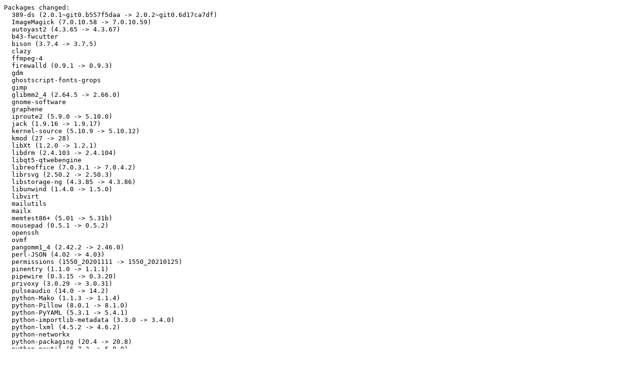

--- FILE ---
content_type: text/plain
request_url: http://mirror.us.leaseweb.net/opensuse/tumbleweed/iso/Changes.2021/Changes.20210202.txt
body_size: 113011
content:
Packages changed:
  389-ds (2.0.1~git0.b557f5daa -> 2.0.2~git0.6d17ca7df)
  ImageMagick (7.0.10.58 -> 7.0.10.59)
  autoyast2 (4.3.65 -> 4.3.67)
  b43-fwcutter
  bison (3.7.4 -> 3.7.5)
  clazy
  ffmpeg-4
  firewalld (0.9.1 -> 0.9.3)
  gdm
  ghostscript-fonts-grops
  gimp
  glibmm2_4 (2.64.5 -> 2.66.0)
  gnome-software
  graphene
  iproute2 (5.9.0 -> 5.10.0)
  jack (1.9.16 -> 1.9.17)
  kernel-source (5.10.9 -> 5.10.12)
  kmod (27 -> 28)
  libXt (1.2.0 -> 1.2.1)
  libdrm (2.4.103 -> 2.4.104)
  libqt5-qtwebengine
  libreoffice (7.0.3.1 -> 7.0.4.2)
  librsvg (2.50.2 -> 2.50.3)
  libstorage-ng (4.3.85 -> 4.3.86)
  libunwind (1.4.0 -> 1.5.0)
  libvirt
  mailutils
  mailx
  memtest86+ (5.01 -> 5.31b)
  mousepad (0.5.1 -> 0.5.2)
  openssh
  ovmf
  pangomm1_4 (2.42.2 -> 2.46.0)
  perl-JSON (4.02 -> 4.03)
  permissions (1550_20201111 -> 1550_20210125)
  pinentry (1.1.0 -> 1.1.1)
  pipewire (0.3.15 -> 0.3.20)
  privoxy (3.0.29 -> 3.0.31)
  pulseaudio (14.0 -> 14.2)
  python-Mako (1.1.3 -> 1.1.4)
  python-Pillow (8.0.1 -> 8.1.0)
  python-PyYAML (5.3.1 -> 5.4.1)
  python-importlib-metadata (3.3.0 -> 3.4.0)
  python-lxml (4.5.2 -> 4.6.2)
  python-networkx
  python-packaging (20.4 -> 20.8)
  python-psutil (5.7.3 -> 5.8.0)
  python-ptyprocess (0.6.0 -> 0.7.0)
  python-setproctitle (1.2.1 -> 1.2.2)
  python-urllib3 (1.26.2 -> 1.26.3)
  python38 (3.8.6 -> 3.8.7)
  python38-core (3.8.6 -> 3.8.7)
  python38-documentation (3.8.6 -> 3.8.7)
  qemu
  rdesktop
  rpm
  rubygem-ruby-dbus (0.15.0 -> 0.16.0)
  sendmail
  timezone (2020f -> 2021a)
  timezone-java (2020f -> 2021a)
  tpm2-0-tss (3.0.1 -> 3.0.3)
  util-linux (2.35.1 -> 2.36.1)
  util-linux-systemd (2.35.1 -> 2.36.1)
  util-macros (1.19.2 -> 1.19.3)
  virtualbox
  virtualbox-kmp (6.1.18_k5.10.9_1 -> 6.1.18_k5.10.12_1)
  wayland (1.18.0 -> 1.19.0)
  xf86-video-nouveau (1.0.16 -> 1.0.17)
  xfce4-cpugraph-plugin (1.2.0 -> 1.2.1)
  xfce4-panel (4.16.0 -> 4.16.1)
  xterm (359 -> 363)
  yast2 (4.3.49 -> 4.3.51)
  yast2-pkg-bindings (4.3.6 -> 4.3.8)
  yast2-storage-ng (4.3.40 -> 4.3.41)
  yast2-trans (84.87.20210116.f5a95d2c8b -> 84.87.20210130.332fb904b7)
  zeromq (4.3.3 -> 4.3.4)
  zstd

=== Details ===

==== 389-ds ====
Version update (2.0.1~git0.b557f5daa -> 2.0.2~git0.6d17ca7df)
Subpackages: lib389 libsvrcore0

- As there is no python-* package, the direct use of singlespec
  seems unapplicable. So do not build for all python3.x flavors,
  but only for the main one:
  + Use releavant %python3_ macros.
  + Do not use %python_module, as this pulls in all python
    versions.
- Update to version 2.0.2~git0.6d17ca7df:
  * Bump version to 2.0.2
  * Issue 4539 - BUG - no such file if no overlays in openldap during migration (#4540)
  * Issue 4528 - Fix cn=monitor SCOPE_ONE search (#4529)
  * Issue 4535 - lib389 - healthcheck throws exception if backend is not replicated
  * Issue 4537 - Use KRB5_CLIENT_KTNAME for client keytabs (#4523)
  * Issue 4513 - CI Tests - fix test failures
  * Issue 4504 - insure that repl_monitor_test use ldapi (for RHEL) - fix merge issue (#4533)
  * Issue 4315 - performance search rate: nagle triggers high rate of setsocketopt
  * Issue 4504 - Insure ldapi is enabled in repl_monitor_test.py (Needed on RHEL) (#4527)
  * Issue 4506 - BUG - Fix bounds on fd table population (#4520)
  * Issue 4521 - DS crash in deref plugin if dereferenced entry exists but is not returned by internal search (#4525)
  * Issue 4219 - Log internal unindexed searches (notes=A)
  * Issue 4384 - Separate eventq into REALTIME and MONOTONIC
  * Issue 4381 - RFE - LDAPI authentication DN rewritter
  * Issue 4513 - Fix schema test and lib389 task module (#4514)
  * Issue 4414 - disk monitoring - prevent division by zero crash
  * Issue 4517 - BUG: Multiple systemd pin warnings (#4518)
  * Issue 4507 - Improve csngen testing task (#4508)
  * Issue 4498 - BUG - entryuuid replication may not work (#4503)
  * Issue 4480 - Unexpected info returned to ldap request (#4491)
  * Issue #4504 - Fix pytest test_dsconf_replication_monitor (#4505)
  * Issue 4373 - BUG - one line cleanup, free results in mt if ent 0 (#4502)
  * Merge pull request #4501 from mreynolds389/issue4500
  * Issue 4272 RFE - add support for gost-yescrypt for hashing passwords (#4497)
  * Issue 1795 - RFE - Enable logging for libldap and libber in error log (#4481)
  * Issue 3522 - Remove DES to AES conversion code
  * Issue 4492 - Changelog cache can upload updates from a wrong starting point (CSN) (#4493)
  * Issue 4373 - BUG - calloc of size 0 in MT build (#4496)
  * Issue 4483 - heap-use-after-free in slapi_be_getsuffix
  * Issue 4486 - Remove random ldif file generation from import test (#4487)
  * Issue 4224 - cleanup specfile after libsds removal
  * Issue 4421 - Unable to build with Rust enabled in closed environment
  * Issue 4489 - Remove return statement from a void function (#4490)
  * Issue 4229 - RFE - Improve rust linking and build performance (#4474)
  * Ticket 4224 - openldap can become confused with entryuuid
  * Ticket 4313 - improve tests and improve readme re refdel
  * Ticket 4313 - fix potential syncrepl data corruption
  * Issue 4419 - Warn users of skipped entries during ldif2db online import (#4476)
  * Issue 4243 - Fix test (4th): SyncRepl plugin provides a wrong (#4475)
  * Issue 4315: performance search rate: nagle triggers high rate of setsocketopt (#4437)
  * Issue 4460 - BUG - add machine name to subject alt names in SSCA (#4472)
  * Issue 4446 RFE - openldap password hashers
  * Issue 4284 - dsidm fails to delete an organizationalUnit entry
  * Issue 4243 - Fix test: SyncRepl plugin provides a wrong cookie (#4466) (#4466)
  * Issue 4464 - RFE - clang with ds+asan+rust
  * Issue 4105 - Remove python.six (fix regression)
  * Issue 4384 - Use MONOTONIC clock for all timing events and conditions
  * Issue 4418 - ldif2db - offline. Warn the user of skipped entries
  * Issue 4243 - Fix test: SyncRepl plugin provides a wrong cookie (#4467)
  * Issue 4460 - BUG  - lib389 should use system tls policy
  * Issue 3657 - Add options to dsctl for dsrc file
  * Issue 4454 - RFE - fix version numbers to allow object caching
  * Issue 3986 - UI - Handle objectclasses that do not have X-ORIGIN set
  * Issue 4297 - 2nd fix for on ADD replication URP issue internal searches with filter containing unescaped chars (#4439)
  * Issue 4112 - Added a CI test (#4441)
  * Issue 4449 - dsconf replication monitor fails to retrieve database RUV - consumer (Unavailable) (#4451)
  * Issue 4105 - Remove python.six from lib389 (#4456)
  * Fix pytest test collection
  * Issue 4440 - BUG - ldifgen with --start-idx option fails with unsupported operand (#4444)
  * Issue 4410 RFE - ndn cache with arc in rust
  * Issue 4373 - BUG - Mapping Tree nodes can be created that are invalid
  * Issue 4428 - BUG Paged Results with critical false causes sigsegv in chaining
  * Issue 4428 - Paged Results with Chaining Test Case
  * do not add referrals for masters with different data generation #2054 (#4427)
  * Issue 4383 - Do not normalize escaped spaces in a DN
  * Issue 4432 - After a failed online import the next imports are very slow
  * Issue 4316 - performance search rate: useless poll on network send callback (#4424)
  * Issue 4281 - dsidm user status fails with Error: 'nsUserAccount' object has no attribute 'is_locked'
  * Issue 4429 - NULL dereference in revert_cache()
  * Issue 4412 - Fix CLI repl-agmt requirement for parameters (#4422)
  * Issue 4407 RFE - remove http client and presence plugin (#4409)
  * build problems at alpine linux
  * Issue 4415 - unable to query schema if there are extra parenthesis

==== ImageMagick ====
Version update (7.0.10.58 -> 7.0.10.59)
Subpackages: ImageMagick-config-7-SUSE ImageMagick-extra libMagick++-7_Q16HDRI4 libMagickCore-7_Q16HDRI8 libMagickWand-7_Q16HDRI8

- update to 7.0.10.59:
  * strip EXIF marker from profile
  * add --enable-opencl to the configure command-line to enable OpenCL
    support.
  * generate histograms by comparing pixel components rather than color

==== autoyast2 ====
Version update (4.3.65 -> 4.3.67)
Subpackages: autoyast2-installation

- AutoYaST UI: fixed field Mount Options (fstopt) in the
  partitioning section (bsc#1181577).
- 4.3.67
- AutoYaST UI: added drive types CT_NFS and CT_TMPFS to the
  partitioning section (part of jsc#SLE-11308).
- 4.3.66

==== b43-fwcutter ====

- use %_firmwaredir

==== bison ====
Version update (3.7.4 -> 3.7.5)
Subpackages: bison-lang

- use https for sources
- GNU bison 3.7.5:
  * Fix crashes in counterexample generation
  * Fix Table Generation generating incorrect parsers when there
    are many useless tokens
  * GLR parsers now support %merge together with
    api.value.type=union
  * C++ parsers use noexcept in more places
  * Generated parsers avoid some warnings about signedness issues
  * C-language parsers now avoid warnings from pedantic clang

==== clazy ====

- Use a stricter llvm requirement. Only relying on the llvm
  soversion is still not enough. (kde#432078)

==== ffmpeg-4 ====
Subpackages: libavcodec58_91 libavdevice58_10 libavfilter7_85 libavformat58_45 libavresample4_0 libavutil56_51 libpostproc55_7 libswresample3_7 libswscale5_7

- remove dependency on OpenJPEG, this is obsolete since ffmpeg 4.0,
  we already build against OpenJPEG 2.1.
  see changes:
  - Dropped support for OpenJPEG versions 2.0 and below. Using OpenJPEG now
    requires 2.1 (or later) and pkg-config.

==== firewalld ====
Version update (0.9.1 -> 0.9.3)
Subpackages: firewalld-lang python3-firewall

- Disable FlushAllOnReload option to not retain interface to zone
  assignments and direct rules when using --reload option.
  * 0002-Disable-FlushAllOnReload-option.patch
- Update to 0.9.3 (jsc#SLE-17336):
  * docs(dbus): fix invalid method names
  * fix(forward): iptables: ipset used as zone source
  * fix(rich): non-printable characters removed from rich rules
  * docs(firewall-cmd): small description grammar fix
  * fix(rich): limit table to strip non-printables to C0 and C1
  * fix(zone): add source with mac address

==== gdm ====
Subpackages: gdm-lang gdmflexiserver libgdm1 typelib-1_0-Gdm-1_0

- Fixup gdm.sysyers: gecos field needs to be quoted for multi-word
  value.
- Use sysusers config file to generate gdm user

==== ghostscript-fonts-grops ====

- Use rpm.vercmp to compare versions

==== gimp ====
Subpackages: gimp-lang gimp-plugin-aa gimp-plugins-python libgimp-2_0-0 libgimpui-2_0-0

- Make graphviz/dot only required for runtime debugging an
  optional dependency, fixes bsc#1180614:
  * 0001-app-make-gegl-introspect-an-optional-operation-depen.patch
- Cleanup spec file, remove Leap 42.x parts

==== glibmm2_4 ====
Version update (2.64.5 -> 2.66.0)
Subpackages: libgiomm-2_4-1 libglibmm-2_4-1

- Update to version 2.66.0:
  + Glib:
  - Binding: Add set_manage() and Glib::manage().
  - Deprecate BalancedTree in favour of std::map and
    std::unordered_map.
  + Gio:
  - ListStore: Accept interfaces.
  - MenuAttribute: Add new enum values.
  - SettingsSchemaSource: Wrap new_from_directory() and
    list_schemas().

==== gnome-software ====
Subpackages: gnome-software-lang libgnomesoftware-3_38_0

- Remove hard dependency on zypp appdata plugin if other PackageKit backend is used

==== graphene ====
Subpackages: libgraphene-1_0-0 typelib-1_0-Graphene-1_0

- Pass conditional Darm_neon=false instead of Darm-neon=true to
  meson, fix build for armv7.
- Stop passing Dbenchmarks=true, no longer recognized nor used.

==== iproute2 ====
Version update (5.9.0 -> 5.10.0)

- Update to release 5.10
  * iplink: add support for protodown reason
  * ss: add support to expose various inet sockopts
  * ss: add support for XDP statistics
  * bridge: mdb: add support for source address

==== jack ====
Version update (1.9.16 -> 1.9.17)

- update to 1.9.17:
  * Fix jack_control stopping after first command iteration
  * Fix registry keys for Windows, add 32bit compat ones on 64bit
  * Fix library compat/current version under macOS
  * Fix return codes of jackd on success
  * Ignore DB_VERSION_MISMATCH error on windows, it is expected
  * Remove old workaround for asio4all, as it breaks with jack-router

==== kernel-source ====
Version update (5.10.9 -> 5.10.12)
Subpackages: kernel-default kernel-docs

- Linux 5.10.12 (bsc#1012628).
- gpio: mvebu: fix pwm .get_state period calculation
  (bsc#1012628).
- Revert "mm/slub: fix a memory leak in sysfs_slab_add()"
  (bsc#1012628).
- futex: Ensure the correct return value from futex_lock_pi()
  (bsc#1012628).
- futex: Replace pointless printk in fixup_owner() (bsc#1012628).
- futex: Provide and use pi_state_update_owner() (bsc#1012628).
- rtmutex: Remove unused argument from rt_mutex_proxy_unlock()
  (bsc#1012628).
- futex: Use pi_state_update_owner() in put_pi_state()
  (bsc#1012628).
- futex: Simplify fixup_pi_state_owner() (bsc#1012628).
- futex: Handle faults correctly for PI futexes (bsc#1012628).
- HID: wacom: Correct NULL dereference on AES pen proximity
  (bsc#1012628).
- HID: multitouch: Apply MT_QUIRK_CONFIDENCE quirk for multi-input
  devices (bsc#1012628).
- media: Revert "media: videobuf2: Fix length check for single
  plane dmabuf queueing" (bsc#1012628).
- media: v4l2-subdev.h: BIT() is not available in userspace
  (bsc#1012628).
- RDMA/vmw_pvrdma: Fix network_hdr_type reported in WC
  (bsc#1012628).
- kernel/io_uring: cancel io_uring before task works
  (bsc#1012628).
- io_uring: inline io_uring_attempt_task_drop() (bsc#1012628).
- io_uring: add warn_once for io_uring_flush() (bsc#1012628).
- io_uring: stop SQPOLL submit on creator's death (bsc#1012628).
- io_uring: fix null-deref in io_disable_sqo_submit (bsc#1012628).
- io_uring: do sqo disable on install_fd error (bsc#1012628).
- io_uring: fix false positive sqo warning on flush (bsc#1012628).
- io_uring: fix uring_flush in exit_files() warning (bsc#1012628).
- io_uring: fix skipping disabling sqo on exec (bsc#1012628).
- io_uring: dont kill fasync under completion_lock (bsc#1012628).
- io_uring: fix sleeping under spin in __io_clean_op
  (bsc#1012628).
- objtool: Don't fail on missing symbol table (bsc#1012628).
- mm/page_alloc: add a missing mm_page_alloc_zone_locked()
  tracepoint (bsc#1012628).
- mm: fix a race on nr_swap_pages (bsc#1012628).
- tools: Factor HOSTCC, HOSTLD, HOSTAR definitions (bsc#1012628).
- printk: fix buffer overflow potential for print_text()
  (bsc#1012628).
- printk: fix string termination for record_print_text()
  (bsc#1012628).
- commit a3c8888
- floppy: reintroduce O_NDELAY fix (boo#1181018).
- commit fcfe481
- Update config files.
  Only refresh after 5.10.11.
- commit 90db4e6
- Linux 5.10.11 (bsc#1012628).
- scsi: target: tcmu: Fix use-after-free of se_cmd->priv
  (bsc#1012628).
- mtd: rawnand: gpmi: fix dst bit offset when extracting raw
  payload (bsc#1012628).
- mtd: rawnand: nandsim: Fix the logic when selecting Hamming
  soft ECC engine (bsc#1012628).
- i2c: tegra: Wait for config load atomically while in ISR
  (bsc#1012628).
- i2c: bpmp-tegra: Ignore unknown I2C_M flags (bsc#1012628).
- platform/x86: i2c-multi-instantiate: Don't create platform
  device for INT3515 ACPI nodes (bsc#1012628).
- platform/x86: ideapad-laptop: Disable touchpad_switch for
  ELAN0634 (bsc#1012628).
- ALSA: seq: oss: Fix missing error check in
  snd_seq_oss_synth_make_info() (bsc#1012628).
- ALSA: hda/realtek - Limit int mic boost on Acer Aspire E5-575T
  (bsc#1012628).
- ALSA: hda/via: Add minimum mute flag (bsc#1012628).
- crypto: xor - Fix divide error in do_xor_speed() (bsc#1012628).
- dm crypt: fix copy and paste bug in crypt_alloc_req_aead
  (bsc#1012628).
- ACPI: scan: Make acpi_bus_get_device() clear return pointer
  on error (bsc#1012628).
- btrfs: don't get an EINTR during drop_snapshot for reloc
  (bsc#1012628).
- btrfs: do not double free backref nodes on error (bsc#1012628).
- btrfs: fix lockdep splat in btrfs_recover_relocation
  (bsc#1012628).
- btrfs: don't clear ret in btrfs_start_dirty_block_groups
  (bsc#1012628).
- btrfs: send: fix invalid clone operations when cloning from
  the same file and root (bsc#1012628).
- fs: fix lazytime expiration handling in
  __writeback_single_inode() (bsc#1012628).
- pinctrl: ingenic: Fix JZ4760 support (bsc#1012628).
- mmc: core: don't initialize block size from ext_csd if not
  present (bsc#1012628).
- mmc: sdhci-of-dwcmshc: fix rpmb access (bsc#1012628).
- mmc: sdhci-xenon: fix 1.8v regulator stabilization
  (bsc#1012628).
- mmc: sdhci-brcmstb: Fix mmc timeout errors on S5 suspend
  (bsc#1012628).
- dm: avoid filesystem lookup in dm_get_dev_t() (bsc#1012628).
- dm integrity: fix a crash if "recalculate" used without
  "internal_hash" (bsc#1012628).
- dm integrity: conditionally disable "recalculate" feature
  (bsc#1012628).
- drm/atomic: put state on error path (bsc#1012628).
- drm/syncobj: Fix use-after-free (bsc#1012628).
- drm/amdgpu: remove gpu info firmware of green sardine
  (bsc#1012628).
- drm/amd/display: DCN2X Find Secondary Pipe properly in MPO +
  ODM Case (bsc#1012628).
- drm/i915/gt: Prevent use of engine->wa_ctx after error
  (bsc#1012628).
- drm/i915: Check for rq->hwsp validity after acquiring RCU lock
  (bsc#1012628).
- ASoC: Intel: haswell: Add missing pm_ops (bsc#1012628).
- ASoC: rt711: mutex between calibration and power state changes
  (bsc#1012628).
- SUNRPC: Handle TCP socket sends with kernel_sendpage() again
  (bsc#1012628).
- HID: multitouch: Enable multi-input for Synaptics
  pointstick/touchpad device (bsc#1012628).
- HID: sony: select CONFIG_CRC32 (bsc#1012628).
- dm integrity: select CRYPTO_SKCIPHER (bsc#1012628).
- x86/hyperv: Fix kexec panic/hang issues (bsc#1012628).
- scsi: ufs: Relax the condition of
  UFSHCI_QUIRK_SKIP_MANUAL_WB_FLUSH_CTRL (bsc#1012628).
- scsi: ufs: Correct the LUN used in eh_device_reset_handler()
  callback (bsc#1012628).
- scsi: qedi: Correct max length of CHAP secret (bsc#1012628).
- scsi: scsi_debug: Fix memleak in scsi_debug_init()
  (bsc#1012628).
- scsi: sd: Suppress spurious errors when WRITE SAME is being
  disabled (bsc#1012628).
- riscv: Fix kernel time_init() (bsc#1012628).
- riscv: Fix sifive serial driver (bsc#1012628).
- riscv: Enable interrupts during syscalls with M-Mode
  (bsc#1012628).
- HID: logitech-dj: add the G602 receiver (bsc#1012628).
- HID: Ignore battery for Elan touchscreen on ASUS UX550
  (bsc#1012628).
- clk: tegra30: Add hda clock default rates to clock driver
  (bsc#1012628).
- ALSA: hda/tegra: fix tegra-hda on tegra30 soc (bsc#1012628).
- riscv: cacheinfo: Fix using smp_processor_id() in preemptible
  (bsc#1012628).
- arm64: make atomic helpers __always_inline (bsc#1012628).
- xen: Fix event channel callback via INTX/GSI (bsc#1012628).
- x86/xen: Add xen_no_vector_callback option to test PCI INTX
  delivery (bsc#1012628).
- x86/xen: Fix xen_hvm_smp_init() when vector callback not
  available (bsc#1012628).
- dts: phy: fix missing mdio device and probe failure of
  vsc8541-01 device (bsc#1012628).
- dts: phy: add GPIO number and active state used for phy reset
  (bsc#1012628).
- riscv: defconfig: enable gpio support for HiFive Unleashed
  (bsc#1012628).
- drm/amdgpu/psp: fix psp gfx ctrl cmds (bsc#1012628).
- drm/amd/display: disable dcn10 pipe split by default
  (bsc#1012628).
- HID: logitech-hidpp: Add product ID for MX Ergo in Bluetooth
  mode (bsc#1012628).
- drm/amd/display: Fix to be able to stop crc calculation
  (bsc#1012628).
- drm/nouveau/bios: fix issue shadowing expansion ROMs
  (bsc#1012628).
- drm/nouveau/privring: ack interrupts the same way as RM
  (bsc#1012628).
- drm/nouveau/i2c/gm200: increase width of aux semaphore owner
  fields (bsc#1012628).
- drm/nouveau/mmu: fix vram heap sizing (bsc#1012628).
- drm/nouveau/kms/nv50-: fix case where notifier buffer is at
  offset 0 (bsc#1012628).
- io_uring: flush timeouts that should already have expired
  (bsc#1012628).
- libperf tests: If a test fails return non-zero (bsc#1012628).
- libperf tests: Fail when failing to get a tracepoint id
  (bsc#1012628).
- RISC-V: Set current memblock limit (bsc#1012628).
- RISC-V: Fix maximum allowed phsyical memory for RV32
  (bsc#1012628).
- x86/xen: fix 'nopvspin' build error (bsc#1012628).
- nfsd: Fixes for nfsd4_encode_read_plus_data() (bsc#1012628).
- nfsd: Don't set eof on a truncated READ_PLUS (bsc#1012628).
- gpiolib: cdev: fix frame size warning in gpio_ioctl()
  (bsc#1012628).
- pinctrl: aspeed: g6: Fix PWMG0 pinctrl setting (bsc#1012628).
- pinctrl: mediatek: Fix fallback call path (bsc#1012628).
- RDMA/ucma: Do not miss ctx destruction steps in some cases
  (bsc#1012628).
- btrfs: print the actual offset in btrfs_root_name (bsc#1012628).
- scsi: megaraid_sas: Fix MEGASAS_IOC_FIRMWARE regression
  (bsc#1012628).
- scsi: ufs: ufshcd-pltfrm depends on HAS_IOMEM (bsc#1012628).
- scsi: ufs: Fix tm request when non-fatal error happens
  (bsc#1012628).
- crypto: omap-sham - Fix link error without crypto-engine
  (bsc#1012628).
- bpf: Prevent double bpf_prog_put call from
  bpf_tracing_prog_attach (bsc#1012628).
- powerpc: Use the common INIT_DATA_SECTION macro in vmlinux.lds.S
  (bsc#1012628).
- powerpc: Fix alignment bug within the init sections
  (bsc#1012628).
- arm64: entry: remove redundant IRQ flag tracing (bsc#1012628).
- bpf: Reject too big ctx_size_in for raw_tp test run
  (bsc#1012628).
- drm/amdkfd: Fix out-of-bounds read in
  kdf_create_vcrat_image_cpu() (bsc#1012628).
- RDMA/umem: Avoid undefined behavior of rounddown_pow_of_two()
  (bsc#1012628).
- RDMA/cma: Fix error flow in default_roce_mode_store
  (bsc#1012628).
- printk: ringbuffer: fix line counting (bsc#1012628).
- printk: fix kmsg_dump_get_buffer length calulations
  (bsc#1012628).
- iov_iter: fix the uaccess area in copy_compat_iovec_from_user
  (bsc#1012628).
- i2c: octeon: check correct size of maximum RECV_LEN packet
  (bsc#1012628).
- drm/vc4: Unify PCM card's driver_name (bsc#1012628).
- platform/x86: intel-vbtn: Drop HP Stream x360 Convertible PC
  11 from allow-list (bsc#1012628).
- platform/x86: hp-wmi: Don't log a warning on
  HPWMI_RET_UNKNOWN_COMMAND errors (bsc#1012628).
- gpio: sifive: select IRQ_DOMAIN_HIERARCHY rather than depend
  on it (bsc#1012628).
- ALSA: hda: Balance runtime/system PM if direct-complete is
  disabled (bsc#1012628).
- xsk: Clear pool even for inactive queues (bsc#1012628).
- selftests: net: fib_tests: remove duplicate log test
  (bsc#1012628).
- can: dev: can_restart: fix use after free bug (bsc#1012628).
- can: vxcan: vxcan_xmit: fix use after free bug (bsc#1012628).
- can: peak_usb: fix use after free bugs (bsc#1012628).
- perf evlist: Fix id index for heterogeneous systems
  (bsc#1012628).
- i2c: sprd: depend on COMMON_CLK to fix compile tests
  (bsc#1012628).
- iio: common: st_sensors: fix possible infinite loop in
  st_sensors_irq_thread (bsc#1012628).
- iio: ad5504: Fix setting power-down state (bsc#1012628).
- drivers: iio: temperature: Add delay after the addressed reset
  command in mlx90632.c (bsc#1012628).
- iio: adc: ti_am335x_adc: remove omitted iio_kfifo_free()
  (bsc#1012628).
- counter:ti-eqep: remove floor (bsc#1012628).
- powerpc/64s: fix scv entry fallback flush vs interrupt
  (bsc#1012628).
- cifs: do not fail __smb_send_rqst if non-fatal signals are
  pending (bsc#1012628).
- irqchip/mips-cpu: Set IPI domain parent chip (bsc#1012628).
- x86/fpu: Add kernel_fpu_begin_mask() to selectively initialize
  state (bsc#1012628).
- x86/topology: Make __max_die_per_package available
  unconditionally (bsc#1012628).
- x86/mmx: Use KFPU_387 for MMX string operations (bsc#1012628).
- x86/setup: don't remove E820_TYPE_RAM for pfn 0 (bsc#1012628).
- proc_sysctl: fix oops caused by incorrect command parameters
  (bsc#1012628).
- mm: memcg/slab: optimize objcg stock draining (bsc#1012628).
- mm: memcg: fix memcg file_dirty numa stat (bsc#1012628).
- mm: fix numa stats for thp migration (bsc#1012628).
- io_uring: iopoll requests should also wake task ->in_idle state
  (bsc#1012628).
- io_uring: fix SQPOLL IORING_OP_CLOSE cancelation state
  (bsc#1012628).
- io_uring: fix short read retries for non-reg files
  (bsc#1012628).
- intel_th: pci: Add Alder Lake-P support (bsc#1012628).
- stm class: Fix module init return on allocation failure
  (bsc#1012628).
- serial: mvebu-uart: fix tx lost characters at power off
  (bsc#1012628).
- ehci: fix EHCI host controller initialization sequence
  (bsc#1012628).
- USB: ehci: fix an interrupt calltrace error (bsc#1012628).
- usb: gadget: aspeed: fix stop dma register setting
  (bsc#1012628).
- USB: gadget: dummy-hcd: Fix errors in port-reset handling
  (bsc#1012628).
- usb: udc: core: Use lock when write to soft_connect
  (bsc#1012628).
- usb: bdc: Make bdc pci driver depend on BROKEN (bsc#1012628).
- usb: cdns3: imx: fix writing read-only memory issue
  (bsc#1012628).
- usb: cdns3: imx: fix can't create core device the second time
  issue (bsc#1012628).
- xhci: make sure TRB is fully written before giving it to the
  controller (bsc#1012628).
- xhci: tegra: Delay for disabling LFPS detector (bsc#1012628).
- drivers core: Free dma_range_map when driver probe failed
  (bsc#1012628).
- driver core: Fix device link device name collision
  (bsc#1012628).
- driver core: Extend device_is_dependent() (bsc#1012628).
- drm/i915: s/intel_dp_sink_dpms/intel_dp_set_power/
  (bsc#1012628).
- drm/i915: Only enable DFP 4:4:4->4:2:0 conversion when
  outputting YCbCr 4:4:4 (bsc#1012628).
- x86/entry: Fix noinstr fail (bsc#1012628).
- x86/cpu/amd: Set __max_die_per_package on AMD (bsc#1012628).
- cls_flower: call nla_ok() before nla_next() (bsc#1012628).
- netfilter: rpfilter: mask ecn bits before fib lookup
  (bsc#1012628).
- tools: gpio: fix %llu warning in gpio-event-mon.c (bsc#1012628).
- tools: gpio: fix %llu warning in gpio-watch.c (bsc#1012628).
- drm/i915/hdcp: Update CP property in update_pipe (bsc#1012628).
- sh: dma: fix kconfig dependency for G2_DMA (bsc#1012628).
- sh: Remove unused HAVE_COPY_THREAD_TLS macro (bsc#1012628).
- locking/lockdep: Cure noinstr fail (bsc#1012628).
- ASoC: SOF: Intel: fix page fault at probe if i915 init fails
  (bsc#1012628).
- octeontx2-af: Fix missing check bugs in rvu_cgx.c (bsc#1012628).
- net: dsa: mv88e6xxx: also read STU state in
  mv88e6250_g1_vtu_getnext (bsc#1012628).
- selftests/powerpc: Fix exit status of pkey tests (bsc#1012628).
- sh_eth: Fix power down vs. is_opened flag ordering
  (bsc#1012628).
- nvme-pci: refactor nvme_unmap_data (bsc#1012628).
- nvme-pci: fix error unwind in nvme_map_data (bsc#1012628).
- cachefiles: Drop superfluous readpages aops NULL check
  (bsc#1012628 bsc#1175245).
- lightnvm: fix memory leak when submit fails (bsc#1012628).
- skbuff: back tiny skbs with kmalloc() in __netdev_alloc_skb()
  too (bsc#1012628).
- kasan: fix unaligned address is unhandled in
  kasan_remove_zero_shadow (bsc#1012628).
- kasan: fix incorrect arguments passing in kasan_add_zero_shadow
  (bsc#1012628).
- tcp: fix TCP socket rehash stats mis-accounting (bsc#1012628).
- net_sched: gen_estimator: support large ewma log (bsc#1012628).
- udp: mask TOS bits in udp_v4_early_demux() (bsc#1012628).
- ipv6: create multicast route with RTPROT_KERNEL (bsc#1012628).
- net_sched: avoid shift-out-of-bounds in tcindex_set_parms()
  (bsc#1012628).
- net_sched: reject silly cell_log in qdisc_get_rtab()
  (bsc#1012628).
- ipv6: set multicast flag on the multicast route (bsc#1012628).
- net: mscc: ocelot: allow offloading of bridge on top of LAG
  (bsc#1012628).
- net: Disable NETIF_F_HW_TLS_RX when RXCSUM is disabled
  (bsc#1012628).
- net: dsa: b53: fix an off by one in checking "vlan->vid"
  (bsc#1012628).
- tcp: do not mess with cloned skbs in tcp_add_backlog()
  (bsc#1012628).
- tcp: fix TCP_USER_TIMEOUT with zero window (bsc#1012628).
- net: mscc: ocelot: Fix multicast to the CPU port (bsc#1012628).
- net: core: devlink: use right genl user_ptr when handling port
  param get/set (bsc#1012628).
- pinctrl: qcom: Allow SoCs to specify a GPIO function that's
  not 0 (bsc#1012628).
- pinctrl: qcom: No need to read-modify-write the interrupt status
  (bsc#1012628).
- pinctrl: qcom: Properly clear "intr_ack_high" interrupts when
  unmasking (bsc#1012628).
- pinctrl: qcom: Don't clear pending interrupts when enabling
  (bsc#1012628).
- x86/sev: Fix nonistr violation (bsc#1012628).
- tty: implement write_iter (bsc#1012628).
- tty: fix up hung_up_tty_write() conversion (bsc#1012628).
- net: systemport: free dev before on error path (bsc#1012628).
- x86/sev-es: Handle string port IO to kernel memory properly
  (bsc#1012628).
- tcp: Fix potential use-after-free due to double kfree()
  (bsc#1012628).
- ASoC: SOF: Intel: hda: Avoid checking jack on system suspend
  (bsc#1012628).
- drm/i915/hdcp: Get conn while content_type changed
  (bsc#1012628).
- bpf: Local storage helpers should check nullness of owner ptr
  passed (bsc#1012628).
- kernfs: implement ->read_iter (bsc#1012628).
- kernfs: implement ->write_iter (bsc#1012628).
- kernfs: wire up ->splice_read and ->splice_write (bsc#1012628).
- interconnect: imx8mq: Use icc_sync_state (bsc#1012628).
- fs/pipe: allow sendfile() to pipe again (bsc#1012628).
- Commit 9bb48c82aced ("tty: implement write_iter") converted
  the tty layer to use write_iter. Fix the redirected_tty_write
  declaration also in n_tty and change the comparisons to use
  write_iter instead of write. also in n_tty and change the
  comparisons to use write_iter instead of write (bsc#1012628).
- mm: fix initialization of struct page for holes in memory layout
  (bsc#1012628).
- Revert "mm: fix initialization of struct page for holes in
  memory layout" (bsc#1012628).
- Delete
  patches.suse/fs-cachefs-Drop-superfluous-readpages-aops-NULL-chec.patch.
- commit 7d05541
- ALSA: hda/via: Apply the workaround generically for Clevo
  machines (bsc#1181330).
- commit 87d962b
- Linux 5.10.10 (bsc#1012628).
- spi: cadence: cache reference clock rate during probe
  (bsc#1012628).
- spi: fsl: Fix driver breakage when SPI_CS_HIGH is not set in
  spi->mode (bsc#1012628).
- cxgb4/chtls: Fix tid stuck due to wrong update of qid
  (bsc#1012628).
- net: dsa: unbind all switches from tree when DSA master unbinds
  (bsc#1012628).
- mac80211: check if atf has been disabled in
  __ieee80211_schedule_txq (bsc#1012628).
- mac80211: do not drop tx nulldata packets on encrypted links
  (bsc#1012628).
- drm/panel: otm8009a: allow using non-continuous dsi clock
  (bsc#1012628).
- can: mcp251xfd: mcp251xfd_handle_rxif_one(): fix wrong NULL
  pointer check (bsc#1012628).
- net: stmmac: use __napi_schedule() for PREEMPT_RT (bsc#1012628).
- rxrpc: Fix handling of an unsupported token type in rxrpc_read()
  (bsc#1012628).
- net: dsa: clear devlink port type before unregistering slave
  netdevs (bsc#1012628).
- net: phy: smsc: fix clk error handling (bsc#1012628).
- dt-bindings: net: renesas,etheravb: RZ/G2H needs
  tx-internal-delay-ps (bsc#1012628).
- net: avoid 32 x truesize under-estimation for tiny skbs
  (bsc#1012628).
- net: stmmac: fix taprio configuration when base_time is in
  the past (bsc#1012628).
- net: stmmac: fix taprio schedule configuration (bsc#1012628).
- net: sit: unregister_netdevice on newlink's error path
  (bsc#1012628).
- net: stmmac: Fixed mtu channged by cache aligned (bsc#1012628).
- i40e: fix potential NULL pointer dereferencing (bsc#1012628).
- rxrpc: Call state should be read with READ_ONCE() under some
  circumstances (bsc#1012628).
- net: dcb: Accept RTM_GETDCB messages carrying set-like DCB
  commands (bsc#1012628).
- net: dcb: Validate netlink message in DCB handler (bsc#1012628).
- esp: avoid unneeded kmap_atomic call (bsc#1012628).
- rndis_host: set proper input size for OID_GEN_PHYSICAL_MEDIUM
  request (bsc#1012628).
- net: mvpp2: Remove Pause and Asym_Pause support (bsc#1012628).
- mlxsw: core: Increase critical threshold for ASIC thermal zone
  (bsc#1012628).
- mlxsw: core: Add validation of transceiver temperature
  thresholds (bsc#1012628).
- tipc: fix NULL deref in tipc_link_xmit() (bsc#1012628).
- net: ipv6: Validate GSO SKB before finish IPv6 processing
  (bsc#1012628).
- netxen_nic: fix MSI/MSI-x interrupts (bsc#1012628).
- udp: Prevent reuseport_select_sock from reading uninitialized
  socks (bsc#1012628).
- net: fix use-after-free when UDP GRO with shared fraglist
  (bsc#1012628).
- net: ipa: modem: add missing SET_NETDEV_DEV() for proper sysfs
  links (bsc#1012628).
- bpf: Fix helper bpf_map_peek_elem_proto pointing to wrong
  callback (bsc#1012628).
- bpf: Support PTR_TO_MEM{,_OR_NULL} register spilling
  (bsc#1012628).
- bpf: Don't leak memory in bpf getsockopt when optlen == 0
  (bsc#1012628).
- nfsd4: readdirplus shouldn't return parent of export
  (bsc#1012628).
- X.509: Fix crash caused by NULL pointer (bsc#1012628).
- bpf: Fix signed_{sub,add32}_overflows type handling
  (bsc#1012628).
- drm/amdgpu/display: drop DCN support for aarch64 (bsc#1012628).
- Update config files.
- x86/hyperv: Initialize clockevents after LAPIC is initialized
  (bsc#1012628).
- bpf: Fix selftest compilation on clang 11 (bsc#1012628).
- Revert "kconfig: remove 'kvmconfig' and 'xenconfig' shorthands"
  (bsc#1012628).
- commit 167b75d
- drm/gpu/nouveau/dispnv50: Restore pushing of all data
  (boo#1181271).
- commit c3f7185
- media: pwc: Fix the URB buffer allocation (bsc#1181133).
- commit a9c85b1
- media: dvb-usb: Fix use-after-free access (bsc#1181104).
- media: dvb-usb: Fix memory leak at error in
  dvb_usb_device_init() (bsc#1181104).
- commit 807ed8c

==== kmod ====
Version update (27 -> 28)
Subpackages: libkmod2

- Supplement bash-completion subpackage against the main package
  and bash-completion.
- Also require the main package plus bash-completion: the
  completion package is useless without either of the two.
- Update to v28
  * Add Zstandard to the supported compression formats using libzstd
    (tests only - cannot be disabled in tests)
  * Ignore ill-formed kernel command line, e.g. with "ivrs_acpihid[00:14.5]=AMD0020:0"
    option in it
  * Fix some memory leaks
  * Fix 0-length builtin.alias.bin: it needs at least the index header
- Backport upstream fix 0001-Fix-modinfo-F-always-shows-name-for-built-ins.patch

==== libXt ====
Version update (1.2.0 -> 1.2.1)
Subpackages: libXt-devel libXt6

- update to 1.2.1:
  * _XtCalloc actually uses a Cardinal, not size_t
  * add errorhandling to _XtVaToTypedArgList()
  * refactoring, reduce indent level
  * work within existing interface which attempts to obtain the
    display-pointer from the screen-pointer but fails when the screen-pointer
    itself is invalid.  Ensure that the screen-pointer is valid by checking
    the default_screen value against the valid range, and forcing it to zero
    if it is out of bounds.
  * indent

==== libdrm ====
Version update (2.4.103 -> 2.4.104)
Subpackages: libdrm-devel libdrm2 libdrm_amdgpu1 libdrm_intel1 libdrm_nouveau2 libdrm_radeon1

- reenabled build of manual pages (switch from xsltproc to rst2man)
- update to 2.4.104:
  * headers: drm: Sync with drm-next
  * Remove outdated comments about stdint.h
  * Remove definitions duplicated from drm_mode.h
  * xf86drmMode.h use ANSI C99 arrays
  * Document drmModeConnection
  * man: convert to reSTructuredText
  * testsuite fixes

==== libqt5-qtwebengine ====

- Bump _constraints and %limit_build, hopefully avoid occasional
  OOM and make the build quicker
- Drop obsolete conditions

==== libreoffice ====
Version update (7.0.3.1 -> 7.0.4.2)
Subpackages: libreoffice-base libreoffice-calc libreoffice-draw libreoffice-filters-optional libreoffice-gnome libreoffice-gtk3 libreoffice-icon-themes libreoffice-impress libreoffice-l10n-cs libreoffice-l10n-da libreoffice-l10n-de libreoffice-l10n-el libreoffice-l10n-en libreoffice-l10n-en_GB libreoffice-l10n-es libreoffice-l10n-fr libreoffice-l10n-hu libreoffice-l10n-it libreoffice-l10n-ja libreoffice-l10n-pl libreoffice-l10n-pt_BR libreoffice-l10n-ru libreoffice-l10n-zh_CN libreoffice-l10n-zh_TW libreoffice-mailmerge libreoffice-math libreoffice-pyuno libreoffice-qt5 libreoffice-writer libreofficekit

- Fix bsc#1177955 - LO-L3: SmartArt: text wrongly aligned, background boxes not quite right,...
  * bsc1177955.diff
- Update to 7.0.4
  * .4 bugfix release of 7.0 series
- Removed patch:
  * icu68.patch
    + integrated upstream

==== librsvg ====
Version update (2.50.2 -> 2.50.3)
Subpackages: gdk-pixbuf-loader-rsvg librsvg-2-2 librsvg-lang rsvg-thumbnailer typelib-1_0-Rsvg-2_0

- Update to version 2.50.3:
  + Compute correct bounds for objects with stroke-width=0.
  + Fix test suite on Rust 1.49.

==== libstorage-ng ====
Version update (4.3.85 -> 4.3.86)
Subpackages: libstorage-ng-lang libstorage-ng-ruby libstorage-ng1

- merge gh#openSUSE/libstorage-ng#796
- Simplify compound actions for subvolumes
- Show single subvol action
- Update pot and po files
- Rename method
- 4.3.86

==== libunwind ====
Version update (1.4.0 -> 1.5.0)

- update to 1.5.0:
  * dwarf: clang doesn't respect the static alias
  * Fixed a missing dependency in dwarf-eh.h
  * x86_64: Fix tdep_init_done when built with libatomic_ops
  * mips: make _step_n64 as a static function
  * Added braces to suppress empty if/else warnings
  * Delete hardcode of address size to support MIPS64.
  * Fix format specifier for int64_t:29
  * Add initial support for Solaris x86-64
  * x86_64: Add fixup code if previous RIP was invalid
  * x86-64: make `is_cached_valid_mem` functional
  * arm: clear ip thumb/arm mode bit before move to previous instruction
  * Fix compilation with -fno-common.
  * Fix off-by-one error in x86_64 stack frames
  * aarch64: Fix __sigset build issue on muslC
  * Make SHF_COMPRESSED use contingent on its existence
- remove libunwind_U_dyn_info_list.patch (upstream)

==== libvirt ====
Subpackages: libvirt-bash-completion libvirt-client libvirt-daemon libvirt-daemon-driver-interface libvirt-daemon-driver-libxl libvirt-daemon-driver-lxc libvirt-daemon-driver-network libvirt-daemon-driver-nodedev libvirt-daemon-driver-nwfilter libvirt-daemon-driver-qemu libvirt-daemon-driver-secret libvirt-daemon-driver-storage libvirt-daemon-driver-storage-core libvirt-daemon-driver-storage-disk libvirt-daemon-driver-storage-iscsi libvirt-daemon-driver-storage-iscsi-direct libvirt-daemon-driver-storage-logical libvirt-daemon-driver-storage-mpath libvirt-daemon-driver-storage-rbd libvirt-daemon-driver-storage-scsi libvirt-daemon-lxc libvirt-daemon-qemu libvirt-daemon-xen libvirt-libs

- Revert "Add libvirtd dependency to virt-guest-shutdown.target"
  32c5e432-revert-f035f53b.patch
  bsc#1177902
- spec: Enable the libvirt firewalld zone in SLE >= 15 SP3
  jsc#SLE-17336

==== mailutils ====
Subpackages: libmailutils5

- remove obsolete info macros (boo#1152105)
- fix update-alternatives usage (need to be in postun)
- prepare usrmerge (boo#1029961)

==== mailx ====

- update-alternatives call needs to be in postun rather than preun

==== memtest86+ ====
Version update (5.01 -> 5.31b)

- update to 5.31b:
  * Added support for up to 2 TB of RAM on X64 CPUs
  * Added experimental SMT support up to 32 cores (Press F2 to enable at startup)
  * Added complete detection for memory controllers
  * Added Motherboard Manufacturer & Model reporting
  * Added CPU temperature reporting
  * Added enhanced Fail Safe Mode (Press F1 at startup)
  * Added support for Intel "Sandy Bridge-E" CPUs
  * Added support for Intel "Ivy Bridge" CPUs
  * Added preliminary support for Intel "Haswell" CPUs (Core 4th Gen)
  * Added preliminary support for Intel "Haswell-ULT" CPUs
  * Added support for AMD "Kabini" (K16) CPUs
  * Added support for AMD "Bulldozer" CPUs
  * Added support for AMD "Trinity" CPUs
  * Added support for AMD E-/C-/G-/Z- "Bobcat" CPUs
  * Added support for Intel Atom "Pineview" CPUs
  * Added support for Intel Atom "Cedar Trail" CPUs
  * Added SPD detection on most AMD Chipsets
  * Enforced Coreboot support
  * Optimized run time for faster memory error detection
  * Rewriten lots of memory timings detection cod
  * Corrected bugs, bugs and more bugs (some could remain)
- drop memtest86+-5.01-array-size-fix.patch, memtest86+-5.01-compile-fix.patch
  memtest86+-gcc5.patch: upstream

==== mousepad ====
Version update (0.5.1 -> 0.5.2)
Subpackages: mousepad-lang

- Update to version 0.5.2
  * Add a "Viewer Mode" toggle
    (gxo#apps/mousepad#50, gxo#apps/mousepad!72)
  * Improve `--quit` option: close all windows interactively
    (gxo#apps/mousepad!71)
  * Improve encoding management
    (gxo#apps/mousepad#42, gxo#apps/mousepad!69)
  - Display the current encoding in the status bar
  - Make the default encoding configurable via GSettings
  - Allow to choose encoding in the "Open" and "Save As" dialogs
    (gxo#apps/mousepad#42)
  - Add a command line option to choose encoding
  * Add a "Delete Line" action
    (gxo#apps/mousepad#13, gxo#apps/mousepad!66)
  * Make automatic addition of the last EOL character configurable
    (gxo#apps/mousepad#53, gxo#apps/mousepad!65)
  * Switch to GFile for I/O operations (gxo#apps/mousepad#4,
    gxo#apps/mousepad#27, gxo#apps/mousepad#75, gxo#apps/mousepad!64)
  * - Add file monitoring (gxo#apps/mousepad#75)
  * - Add a setting to create a tilde-backup file when saving
    (gxo#apps/mousepad#27)
  * - Make saving atomic (gxo#apps/mousepad#4)
  * Filter files on mime type in the "Open" and "Save As" dialogs
    (gxo#apps/mousepad#2, gxo#apps/mousepad#35, gxo#apps/mousepad!67)
  * Improve encoding management
    (gxo#apps/mousepad#42, gxo#apps/mousepad!69)
  - Make encoding dialog more generic and self-contained
  - Encodings definition review
  - Clarify encoding management when opening files
  - Improve unicode BOM management
  * Switch to GFile for I/O operations (gxo#apps/mousepad#4,
    gxo#apps/mousepad#27, gxo#apps/mousepad#75, gxo#apps/mousepad!64)
  - Set the save action sensitivity more precisely
  - Let GFile APIs check for file existence when reading
  - Let GFile APIs check for external modifications when saving
  - Basic switch to GFile for I/O operations
  * Make "replace" and "replace all" behaviors consistent
  * (gxo#apps/mousepad#94)
  * Ensure that the page setup is properly applied when printing
  * (gxo#apps/mousepad#90)
  * Avoid character escape issues in menu item action names
    (gxo#apps/mousepad#91)
  * Properly initialize document search properties
  * Avoid illegal memory access when searching with tab changes
    (gxo#apps/mousepad!73)
  * Revert to "Wrap Around" always true for the search bar
    (gxo#apps/mousepad#83)
  * Prevent too late accesses to the buffer in selection mode
  * Direct call to keybinding signals for "Delete" and "Select All"
    (gxo#apps/mousepad#83)
  * Improve editing keybindings consistency (gxo#apps/mousepad#83)
  * Translation Updates

==== openssh ====
Subpackages: openssh-clients openssh-common openssh-server

- Add support for /etc/ssh/ssh_config.d and /etc/ssh/sshd_config.d
  (openssh-8.4p1-ssh_config_d.patch)

==== ovmf ====
Subpackages: qemu-ovmf-x86_64 qemu-uefi-aarch64

- Add ovmf-jscSLE-16075-SEV-ES-use-physical-address.patch as the
  follow-up patch for SEV-ES to fix the flash writing
  (jsc#SLE-16075)
- Update 50-xen-hvm-x86_64.json to add "nvram-template" and change
  the firmware file to ovmf-x86_64-ms-4m.bin
  (bsc#1180050, bsc#1181264)
- Refresh ovmf-bsc1180079-amd-sev-es-mitigation.patch
  + Use "git format-patch --no-renames" to generate the patch to
    avoid confusing quilt with the renamed files

==== pangomm1_4 ====
Version update (2.42.2 -> 2.46.0)

- Update to version 2.46.0:
  + Attribute: Add Overline and ShowFlags enums and some create*()
    methods.
  + Font, FontFace, FontFamily, FontMetrics: Add new methods.
  + LayoutIter: Fix get_run().
  + LayoutRun:
  - Fix a memory leak in split().
  - Make most methods public.
  + GlyphString, Item: Wrap pango_shape_with_flags().
  + Layout:
  - Add set/get_line_spacing().
  - Add get_const_line() and get_const_lines().
  + Coverage: Deprecate create(bytes, n_bytes), max(), to_bytes().
  + Build: Requires pango >= 1.45.1 because of Overline.

==== perl-JSON ====
Version update (4.02 -> 4.03)

- update to 4.03:
  - corrected one typo in POD (James E Keenan)
  - updated backportPP with JSON::PP 4.06

==== permissions ====
Version update (1550_20201111 -> 1550_20210125)
Subpackages: chkstat permissions-config

- Update to version 20210125:
  * usbauth: drop compatibility variable for libexec
  * usbauth: Updated path for usbauth-npriv
  * profiles: finish usage of variable for polkit-agent-helper-1

==== pinentry ====
Version update (1.1.0 -> 1.1.1)
Subpackages: pinentry-gnome3 pinentry-gtk2 pinentry-qt5

- actually build efl based pinentry
- re-enable validation of upstream signing key
- update to 1.1.1:
  * A EFL-based pinentry has been contributed.
  * Disable echoing in backspace key is pressed first
    (GTK, Qt, TQt, and ncurses pinentries).
  * Support line editing in TTY pinentry.
  * Remove support for old GTK+2 (< 2.12.0).
  * Various minor fixes.
- drop pinentry-qt-Fix-use-of-dangling-pointer.patch (upstream)
- drop pinentry-ncurses6.diff: obsolete

==== pipewire ====
Version update (0.3.15 -> 0.3.20)
Subpackages: gstreamer-plugin-pipewire libpipewire-0_3-0 pipewire-modules pipewire-spa-plugins-0_2 pipewire-spa-tools pipewire-tools

- Add pkgconfig(ldacBT-abr) and pkgconfig(ldacBT-enc)
  BuildRequires: Build bluetooth ldac codec support.
- Update to version 0.3.20:
  * Highlights
    + Latency was reduced in ALSA and PulseAudio and time
    reporting has improved a lot.
    + Bluetooth now has a native HFP backed, SBC XQ and
    mSBC support.
    + Many bugfixes and improvements, improved device
    support.
  * PipeWire improvements
    + pw-dump can now dump all objects such as Endpoints
    + pw-dump has a -m option to monitor changes
    + pw-dump can now dump metadata
    + pw-stream can now use the rate-match io to exactly
    produce the required number of samples for the
    current cycle. When using this feature, a stream can
    achieve the same low-latency as pw-filter.
    + spa-acp-tool can now load a custom profile-set and
    correctly parses the volume updates
    + There is now a nofail option when loading modules
    + The connection has been made reentrant to fix some
    strange random problems with metadata.
    + Turn some errors into warnings or simply info.
    + Executables are now built with PIE
    + S24OE formats should work now (MAudio FastTrack Pro)
    + Remove mlock warnings. Add support for mlockall with
    a config option.
  * Session-manager
    + There are now config files for bluez and v4l2 modules
    + Improve ALSA device and node properties
    + Bluetooth devices have better properties now.
    + The default device routing has been improved.
  * Device support
    + Port priorities are updated for UCM devices
    + ACP devices notify change in routes in all cases
    + There is now RW support in ALSA devices to increase
    compatibility.
    + Many improvements to Bluetooth. SBC XQ support can now
    be enabled with a config option. mSBC can be enabled
    with an option.
    + Bluetooth devices not expose Routes so that they look
    more like how PulseAudio handles them
    + Gracefully handle missing profile-sets
    + There is now a native HFP backend
    + Improve card names in some cases.
    + pause-on-idle is now disabled for ALSA devices. This can
    reduce pops and clicks when the device is stopped.
  * ALSA plugin
    + Use rate-match to reduce the latency
    + Implement a _delay() function to get smoother timestamps.
    + Fix property parsing. Fixes volume changes in alsamixer.
  * PulseAudio server
    + Use rate-match to reduce the latency. This also reduces
    the buffering in audioconvert and improves timestamp
    reporting.
    + Implement rate changes now that we have rate-match
    support.
    + pactl stats will now work
    + Fix excessive memory usage when a capture client doesn't
    read fast enough.
- Update to version 0.3.19:
  * Highlights
  - Startup after login should be fixed now with inotify
    used to wait for permissions.
  - Channels should be mapped correctly now.
  - Many bluetooth improvements in LDAC, AptX-HD. AAC was
    also added. Headsets should work better now.
  - pipewire-libpulse was removed. It is now completely
    replaced by pipewire-pulse.
  - Fix a crasher bug in pipewire-pulse and some memory leaks.
  - Fix a bug with feedback loop that would cause 100% CPU.
  - A new pw-top tool to display real-time graph performance.
  - The example session manager now has config files.
  - The config file format was changed to use the SPA JSON
    tokenizer. This makes it more flexible and extensible.
  * PipeWire improvements
  - Fix debug of id in format channels
  - Audioconvert should now remap channels correctly in all
    cases.
  - Feedback loops were not scheduled correctly and would
    cause 100% CPU usage.
  - Small improvements to the profiler to also log incomplete
    graph status.
  - a new tool pw-top was added that prints real-time performance
    stats of the graph.
  - the rtkit module now sets the nice level to -11
  * Session-manager
  - The session manager would sometimes link dont-reconnect
    nodes to another node, which would leak monitor streams in
    pipewire-pulse.
  - The session manager now has configuration files. Config files
    can also be placed in the user home directory to make custom
    configurations.
  - The session managers now creates unique device and node
    names for alsa and v4l2 devices.
  * Device support
  - Many improvements in Bluetooth codecs, LDAC stuttering,
    AptX-HD negotiation, LDAC ABR support
  - Bluetooth supports AAC audio now.
  - Many fixes to Bluetooth SCO transport used in headsets.
  - inotify support in device monitors
  - ACP was synced with the latest pulseaudio code
  - Fix a bug in enumeration of device ports.
  - PulseAudio server
  - seek flags and offset are now supported, making gstreamer
    pulse elements work better.
  - Fix a crasher bug in pipewire-pulse, we sometimes would
    write too much to the ringbuffer
  - Fix some memory leaks in error cases.
  - Fix handling of NULL string to locate default sink/source
  * JACK layer
  - Ports can also be found with the aliases now, making
    qjackctl work in more cases.
- Changes from PipeWire 0.3.18:
  * Highlights
  - More work in the PulseAudio server. It should be compatible
    with more applications.
  - Bluetooth now support extra codecs such as AptX/HD and LDAC.
  - Support for virtual sources and sink was improved a lot.
  - Added a new pw-dump tool to dump the objects in JSON formats
    and for filtering them with tools like jq.
  - Many more stability fixes and improvements.
  * PipeWire improvements
  - Silence some harmless warnings
  - pw-cli can now be used to set parameters.
  - Streams now perform the correct channel mapping when linked
    to non-standard multichannel devices. Previously channels
    would get swapped.
  - port, node and device params are now cached in the server.
    This avoids opening and closing devices whenever some client
    enumerates formats, which improves performance a lot,
    especially in cases where opening a device is slow.
  - Add a command to keep a device open during negotiation. This
    is used to enumerate and set a format while opening the
    device just once, improving performance.
  - The null-sink scheduling was fixed.
  - A memory corruption bug was fixed in format conversion, this
    could cause crashes, silent channels or other undefined
    behaviour.
  - There is now a simple JSON parser.
  * Session-manager
  - Settings files are now stored in JSON. With the json parser
    this is easier to parse and extend
  * Device support
  - Bluetooth now supports additional codecs: LDAC, AptX and
    AptX HD. LDAC is known to not work very well yet.
  - ALSA devices will now default to the max supported channels
    if nothing else is specified. This makes it possible to use
    8+ channel cards with the alsa-pcm module, which is not
    supported with the default alsa-acp module.
  - Enable mSBC support in oFono.
  - Add an option to disable hardware mixers
  - ALSA now improves support for batch devices.
  - The udev rules had references to Pulseaudio removed in order
    to not create conflicts.
  - Fix a potential crash in bluetooth devices when
    disconnecting.
  - UCM cards now use HW volume when possible.
  * PulseAudio server
  - The id can now be used as the name to locate cards and
    devices
  - Report streams with planar formats as well
  - Better error reporting when stream create fails
  - module-null-sink can now handle channels, rate and
    channel_map properties
  - Add support for 3 types of virtual devices: source,
    sink and duplex.
  - set-port was fixed
  - Some buffer parameters were tweaked to improve
    performance, compatibility and stuttering with lower
    latency.
  - NULL can be used as a name for the device sink/source
  - Support lookup of monitor names
  - Set properties more like pulseaudio so that some
    clients (Teamspeak) don't crash anymore
- Changes from PipeWire 0.3.17:
  * Highlights
  - Fix crasher bug for kwin when screensharing stopped.
  - Massive improvements and compatibility fixes in the
    PulseAudio server.
  - The session manager now has a config directory in
    /etc/pipewire/media-session.d/ It will look for files there
    to activate session manager modules. Packagers can use
    this to only activate the audio modules when the PulseAudio
    server, libjack.so or the alsa modules are installed.
  * PipeWire improvements
  - We now clear hooks before adding them. Some application
    did not clear them and had random data for the destroy
    callback.
  - Return -ENOENT from unknown resources so apps can handle
    this better. It's a common problem when an app tries to
    introspect and object but it disappeared before the message
    reached the server. Apps should ignore this.
  - channelmap information is now passed with the volume
    settings.
  - DMABuf is not mmapp()ed anymore with the FLAG_MAP_BUFFERS in
    the stream or filter. This is because DMABuf usually
    requires more that just a simple mmap and is better left
    for the application.
  - increase the maximum number of ports for a client-node.
  - adapter and node-factory now support the linger option to
    keep the objects alive after the creating client disconnected.
  * Device support
  - ALSA now handles error in close(), like when unplugging a
    USB device.
  * Session-manager
  - The session manager is now handling DONT_RECONNECT streams
    without a target node. They get connected to a default node
    once and then fail to reconnect.
  - The session manager now exposes the stream setting as
    metadata. This makes it possible for other components, such
    as pulse-server to use this information. Information is stored
    as a json object for easier consumption.
  - The session manager now has a config directory in
    /etc/pipewire/media-session.d/ packagers can use this
  * PulseAudio server
  - Pulse server now acquire the dbus name.
  - Improvements in timing and compatibility with many apps.
  - The stream-restore extension is now implemented so that
    the event volume can be configured.
  - Many stability fixes and improvements.
  - Fix some issues with module-load/unload
- Changes from PipeWire 0.3.16:
  * Highlights
  - Fix screensharing for old 0.2 clients
  - Many pulse-server improvements. There is now a
    pipewire-pulse binary that is the prefered solution for
    PulseAudio compatibility. The replacement libpulse
    libraries are now deprecated. This also makes audio in
    Flatpak work.
  * PipeWire improvements
  - Fix cleanup of listeners everywhere. Force remove of
    listeners in _destroy to avoid crashes.
  - Add support for a journald logger module.
  - Various memory leak fixes
  - Silence some warnings that spammed the logs.
  - Fix flush in pw_stream. This fixes small glitches when
    switching streams in music players.
  - Various FreeBSD fixes and improvements.
  - Fix some crashes when destroying objects.
  * Device support
  - Reload the ALSA configuration when creating a node so that
    hotplugged devices work in all cases.
  - Fix memory leaks in ACP library. This also fixes issues
    where the mixer device was not closed.
  - Bluetooth now has support for the mSBC codec for SCO
    source and sink.
  * pulse-server
  - Many introspection and compatibility improvements. It should
    now be as good or better than the replacement library.
  - Implement sample cache to make notification events work.
  * JACK layer
  - handle errors when linking, fixes jack_connect hang when
    the ports were already linked.
- Drop patches do-not-use-snd_pcm_ioplug_hw_avail.patch and
  fix-memfd_create-call.patch, no longer needed on SLE/Leap which
  have updated glibc / alsa.
- Drop do-not-install-alsa-config-files.patch, remove files at
  install time instead.
- pw-pulse wrapper is gone, remove all mentions of it.
- Package pulseaudio replacement in a subpackage and drop
  pipewire-libpulse-0_3 (pipewire will use pulseaudio libraries
  directly).
- Create an alsa subpackage and move alsa pipewire plugin to this
  subpackage.

==== privoxy ====
Version update (3.0.29 -> 3.0.31)

- Update to version 3.0.31:
  - Security/Reliability:
  - Prevent an assertion from getting triggered by a crafted
    CGI request.
    Commit 5bba5b89193fa. OVE-20210130-0001.
    Reported by: Joshua Rogers (Opera)
  - Fixed a memory leak when decompression fails "unexpectedly".
    Commit f431d61740cc0. OVE-20210128-0001.
  - Bug fixes:
  - Fixed detection of insufficient data for decompression.
    Previously Privoxy could try to decompress a partly
    uninitialized buffer.
- Update to version 3.0.30:
  - Bug fixes:
  - Check the actual URL for redirects when https inspecting requests.
    Previously Privoxy would only check the path which resulted in
    rewrite results being rejected as invalid URLs.
    Reported by withoutname in #1736.
  - Let the hide-referrer code tolerate Referer headers with https:// URLs.
    Previously they would always be treated like a changed host.
  - Use the https headers if the show-request handler is reached through
    https://. Previously Privoxy would use the http headers which
    may be empty on a reused connection.
  - Make CGI_PREFIX protocol-relative when building with FEATURE_HTTPS_INSPECTION.
    This unbreaks (at least) https://config.privoxy.org/client-tags whose
    buttons would previously use a http:// URL resulting in browser warnings.
  - Support using https-inspection and client-header-order at the same time.
    Previously Privoxy would crash.
    Reported by: Kai Raven
  - Properly reject rewrites from http to https as they currently
    aren't supported. Previously Privoxy would wait for the client
    to establish an encrypted connection which obviously would not happen.
  - When https inspection is enabled and Privoxy has been compiled with
    FEATURE_GRACEFUL_TERMINATION (not recommended for production builds),
    the TLS backend resources are free'd later on and only if no active
    connections are left. Prevents crashes when exiting "gracefully" at the
    wrong time.
  - Let the uninstall target remove the config file even if DESTDIR
    is set and properly announce the deletion of the configuration files.
  - General improvements:
  - Allow to rewrite the request destination for https-inspected
    requests behind the client's back. The documentation already sort
    of claimed that it was supported by not especially mentioning that
    it didn't work for https-inspected requests.
    Fixes SF bug #923 reported by withoutname.
  - Add support for filtering client request bodies by using
    CLIENT-BODY-FILTER filters which can be enabled with the
    client-body-filter action.
    Patch submitted by Maxim Antonov.
    Sponsored by: Robert Klemme
  - Add the new action suppress-tag{} which can be used to prevent
    a tagger from adding a tag. Patch submitted by Maxim Antonov.
    Sponsored by: Robert Klemme
  - Gracefully handle existing website keys without matching certificates.
    This can happen if Privoxy was previously running with an invalid
    TLS configuration that didn't allow it to create a certificate.
  - Recycle debug bit 4 for Tagging-related messages.
  - Improve the message shown when the client-tags CGI page
    is requested with no tags configured.
  - Shorten the 'donate' and 'participate' links used by templates
    using redirects. Currently the redirects lead to the FAQ entries
    but in the future we may want to relocate the content and using
    redirects makes this more convenient.
  - Log an error when a PCRE-HOST-PATTERN is used with
    FEATURE_PCRE_HOST_PATTERNS disabled. Don't treat this a
    fatal error so the regression tests can be used with and
    without FEATURE_PCRE_HOST_PATTERNS.
  - The code compiles with older C compilers again.
  - The chdir() return code is checked to fix a compiler warning.
  - The packages feed has been removed from the source tarball.
    It's usually out of date when the source tarball is generated
    for the release.
  - Fixed harmless compiler warnings from GCC9 with -D_FORTIFY_SOURCE=2.
  - windows: Remove obsolete '$(DEST)/doc/images' target.
  - windows: Install the images referenced in the user manual.
  - Remove obsolete 'gnu_regex.@OBJEXT@' target.
  - When installing from the GNUMAkefile, don't create an 'images'
    directory which is no longer used. The images were relocated to
    the user-manual directory years ago.
  - Add new FEATURES to the show-status page and resort list.
  - Remove unused variable in the OpenSSL-specific code.
  - Update bug tracker URL in cgi_error_unknown().
  - Saved a couple of memory allocations when sorting client headers.
  - Improved a couple of error messages.
  - Saved memory allocations when using OpenSSL and checking if a
    key already exists.
  - The configure script will bail out if OpenSSL and mbedTLS are
    enabled at the same time.
  - Log a message right before exiting gracefully.
  - A couple of structures have been rearranged to require slightly
    less memory.
  - When https inspection is enabled and the certificate is invalid
    the error message is now sent with status code 403 instead of 200.
  - The Slackware rc script template has been renamed to
    slackware/rc.privoxy.in to silence complaints when building
    Debian packages.
  - When building with MbedTLS support, mbedtls_md5_ret() is used
    instead of mbedtls_md5() which is deprecated and causes a warning
    on Debian GNU/Linux.
  - Action file improvements:
  - Block requests to eu-tlp03.kameleoon.com/.
  - Unblock metrics.sr.ht/.
  - Disable fast-redirects for .fsf.org/.
  - Disable fast-redirects for .gravater.com/.
  - Disable fast-redirects for .ksta.de/.
  - Block requests to tag.crsspxl.com/.
  - Block requests to analytics.slashdotmedia.com/.
  - Block requests to ml314.com/.
  - Block requests to .adroll.com/.
  - Block requests to fastlane.rubiconproject.com/.
  - Block requests to api.theadex.com/.
  - Block requests to ih.adscale.de/.
  - Block requests to .s400.meetrics.net/.
  - Block requests for pp.lp4.io/.
  - Block requests for trc-events.taboola.com/.
  - Filter file improvements:
  - A allow-autocompletion filter has been added which changes
    autocomplete="off" to "on" on input fields to allow autocompletion.
    Requested by Jamie Zawinski in #370.
    Filter based on a submission by Aaron Linville.
  - Added an imdb filter.
  - Added a sourceforge filter that reduces the amount of ads
    for proprietary software.
  - Added a github filter that removes the annoying "Sign-Up"
    banner and the Cookie disclaimer.
  - Removed a duplicated pcrs command from the js-annoyances filter.
  - The crude-parental filter now provides a short reason when blocking,
    inserts a link to Privoxy's webinterface and adds a new line at
    the end of the generated page.
  - Privoxy-Log-Parser:
  - Highlight a few more messages.
  - Add a handler for tagging messages.
  - Properly deal with 'Certificate error' crunches
    Previously the error description was highlighted as 'host'.
  - Log truncated LOG_LEVEL_CLF messages more gracefully
    and note that the statistics will be imprecise.
  - Fixed perldoc typo.
  - Bump version to 0.9.2.
  - Privoxy-Regression-Test:
  - Use http://127.0.0.1:8118/ as default Privoxy address
    unless http_proxy is set through the environment.
  - Add a --privoxy-cgi-prefix option that specifies the prefix
    to use when building URLs that are supposed to reach Privoxy's
    CGI interface. If it's not set, http://p.p/ is used, which is
    supposed to work with the default Privoxy configuration.
    If Privoxy has been built with FEATURE_HTTPS_INSPECTION enabled,
    and if https inspection is activated with the +https-inspection
    action, this option can be used with "https://p.p/" provided the
    system running Privoxy-Regression-Test has been configured to
    trust the certificate used by Privoxy.
    Note that there are currently two tests in the official
    regression-tests.action file that are expected to fail
    when using "https://p.p/" as privoxy-cgi-prefix.
  - Skip the connection-established response in get_status_code()
    when looking for the status code with a CGI prefix
    that starts with https://. We care about the status code
    sent by the impersonated web server.
  - Use --proxy-header when using a CGI prefix with https://
    and a "Host:" header.
  - Allow '|' in tokens and values to allow tag patterns like
    "TAG:^(application|text)/(x-)?javascript$".
  - When get_cgi_page_or_else() fails, include the URL of the
    requested page in the log message.
  - Added a --check-bad-ssl option that can be used to verify that
    Privoxy detects certificate problems when accessing the test
    sites from badssl.com.
  - Bumped version to 0.7.2
  - uagen:
  - Update example output.
  - Recommend the use of the https-inspection action in the documentation.
  - Upgrade a couple of URLs to https://.
  - Add ElectroBSD to the list of operating systems.
  - Bumped generated Firefox version to 78 (ESR).
  - Bumped version to 1.2.2.
  - User documentation:
  - Remove reference to 'How to Report Bugs Effectively'.
    It was only rendered as text without URL in the README anyway
    and there's no indication that users read it ...
  - Let the dok-readme target fix the location embedded into the
    README file. This used to be done by CVS but since the git migration
    it has to be done through other means.
  - Remove 'experimental' warning for client-specific-tag-related directives.
    They seem to work reliably and there is no obvious reason
    why we would change the syntax in the near future.
  - Describe how to check if Privoxy has been built with
    FEATURE_HTTPS_INSPECTION.
  - Add a link to the trusted-cas-file documentation
    that explains how the user can create the file herself.
  - Don't explicitly mention the license for the code coming from
    'Anonymous Coders' and Junkbusters. It's obviously licensed under
    the GNU GPL like the rest of Privoxy or we wouldn't be allowed to
    distribute it.
  - Update the +hide-user-agent example with uagen output.
  - Slightly improve the wording of the ca-key-file documentation.
  - Explicitly mention Windows 10 as supported so search engines and
    users looking for it can find it.
  - Import a bunch of contributors from the ChangeLog.
  - Remove obsolete doc/gpl.html.
  - Upgrade a couple of links to https://.
  - Don't prefer the SourceForge patch tracker over the
    privoxy-devel mailing list. While at it, link to the
    SourceForge patch tracker.
  - Mention http-inspection in the 'my browser warns me about
    unauthenticated content' FAQ entry.
  - Simplify the 'Is there is a license or fee?' FAQ entry.
  - Add another +redirect{} example.
  - Explicitly mention that interested sponsors should include
    the link target in their first mail.
  - Clarify that only Privoxy team members can object to new sponsors
    and link to the list of current team members.
  - Note that sponsor URLs may not contain keyword spam.
  - Garbage collect doc/webserver/images which isn't referenced anymore.
  - Update the method to reach the proxy settings in Firefox.
  - Update proxy_setup.jpg description to refer to Firefox.
  - Regenerate proxy_setup.jpg with a more recent Firefox (78.0).
  - Regenerate files-in-use.jpg without obsolete standard.action
    with modern colors and a slightly better quality.
  - Update URL to the actionsfile tracker.
  - Update a support request URL.
  - Rephrase the 'Can Privoxy run as service' FAQ entry and
    remove an obsolete paragraph.
  - Let the 'Where can I get updated Actions Files?' entry link to
    the gitweb version of default.action.master.
  - Update a link to the default.action file.
  - Update URLs for trackers and mailing lists.
  - Replace CVS reference with git.
  - Mention regression-tests.action in the config file.
  - Explicitly mention in the config file that access to the
    CA key should be limited to Privoxy.
  - List more client-specific-tag examples for inspiration.
  - Add additional headers to the client-header-order example.
  - Note that actions aren't updated after rewrites.
  - Explicitly mention that upgrading from http to https with
    a client-header filter is not supported
  - Note that protocol and host have to be added when rewriting
    the destination host for https-inspected requests.
  - Explicitly mention that the CA key is used to sign certificates.
  - Put openssl command in 'command' tags.
  - The man page has been moved from section 1 to man section 8.
  - Developer manual:
  - Flesh out the build instructions for Debian.
  - Remove the packaging instructions for RPM-based systems.
    They don't work and we don't release RPM packages anymore anyway.
  - Remove the packaging instructions for Solaris.
    They don't work and we don't release Solaris packages anymore anyway.
  - Update the suggested subject for the announce mails.
  - Update upload instructions.
    ftp://upload.sourceforge.net is no longer functional.
  - Remove a couple of package-dependent upload instructions
    that don't actually work.
  - Remove 'cd current' that no longer works.
  - Add regression-tests.action to the list of files that should be installed.
  - Stop claiming that there are text versions of the manuals.
    We stopped building them in 2008 (9ed36a3c5e6f12).
  - Note that the 'webserver' target creates the link needed for the user-manual.
  - Suggest to use the master branch as reference when creating
    the ChangeLog so the steps work when the current branch differs
    from master which is likely as the developer manual
    suggests to use a local branch for development.
  - Add the -s flag to the suggested 'git tag' command.  We prefer signed tags.
  - Mention that merges into 'master' should be avoided.
  - Add git commands that should result in a merge-free history.
  - Mention Privoxy-Regression-Test.
  - Add a section id to reduce link churn.
  - Recommend the dok-tidy target when building docs for the webserver.
  - Add another plug for the privoxy-devel mailing list.
  - Let the intro link the copyright section in the user manual instead
    of giving an incomplete summary of the license status.
  - Clarify that the webserver target uploads to the SourceForge webserver.
  - Mark the documentation for the Mac OS X installers as out of date and
    change the SCM name back to CVS.
  - Fix the location of the installer modules for Mac OS X.
    They are not actually available through git (yet).
  - Don't speak of Privoxy version 3 in the past tense.
  - Update the list of programs required for the release process.
  - Update description of the webserver target which uses ssh, not scp.
  - Remove obsolete reference to config.new.
  - Tests:
  - Add another hide-referrer{conditional-block} test.
  - Add another hide-referrer{conditional-forge} test.
  - Fix a hide-referrer{conditional-forge} test
    that expected an acceptable header to be forged.
  - Fix a hide-referrer{conditional-block} test
    that expected an acceptable Referer to be removed.
  - Explain why the "Set Header = Host: whatever.example.org" test is
    expected to fail when using a CGI prefix that starts with "https://".
  - Explain why a connection-sharing test is known to fail
    when using "https://p.p/" as CGI prefix.
  - Add a link to Privoxy-Regression-Test to regression-tests.action
    in case it isn't packaged.
  - Add regression tests for pcre host patterns.
  - Fixed a regression test that is executed when
    FEATURE_GRACEFUL_TERMINATION is enabled.
  - Privoxy infrastructure:
  - Import a Privoxy logo for the website.
  - Update Tor onion service to HiddenServiceVersion 3.
  - Display the "model" photos in a single row and remove placeholder images.
  - Regenerate homepage with updated sponsor list.
  - Use the '/sponsor' redirect for the link to the sponsor page.
  - Git commit messages are sent to the Privoxy-commits mailing list.

==== pulseaudio ====
Version update (14.0 -> 14.2)
Subpackages: libpulse-mainloop-glib0 libpulse0 pulseaudio-bash-completion pulseaudio-gdm-hooks pulseaudio-lang pulseaudio-module-bluetooth pulseaudio-module-gsettings pulseaudio-module-x11 pulseaudio-module-zeroconf pulseaudio-utils pulseaudio-zsh-completion

- Drop the bad patch: pulseaudio-wrong-memset.patch
  the patch has been wrongly refreshed, mutated into a harmful form.
  The original bug has been already fixed in the upstream commit 764eabd10.
- Supplement pulseaudio-bash-completion against bash-completion,
  not bash.
- Disable LTO on armv7 as it breaks the build
- udpate to 14.2:
  * Support upto 8 mixer channels on ALSA devices
  * Handle ALSA jacks with the same name but different index values
  * Switch to plugged-in headset when mic availability is unknown
  * Fix a potential segfault in the Bluetooth oFono HFP backend
  * Fix a problem with module-ladspa-sink when avoid-resampling=true
  * Update to the NEWS file for 14.0 (and 14.1)
  * Fix database names containing canonical host for meson builds

==== python-Mako ====
Version update (1.1.3 -> 1.1.4)

- update to 1.1.4:
  * Fixed Python deprecation issues related to module importing, as well as
    file access within the Lingua plugin, for deprecated APIs that began to
    emit warnings under Python 3.10.

==== python-Pillow ====
Version update (8.0.1 -> 8.1.0)

- Fix rpmlint warning about duplicate file definition
- Fix package build by relying on %python_subpackages for Obsoletes/Conflicts (bsc#1181281)
- update to 8.1.0 (bsc#1180833, bsc#1180834, bsc#1180832):
  * Fix TIFF OOB Write error. CVE-2020-35654
  * Fix for Read Overflow in PCX Decoding. CVE-2020-35653
  * Fix for SGI Decode buffer overrun. CVE-2020-35655
  * Fix OOB Read when saving GIF of xsize=1
  * Makefile updates
  * Add support for PySide6
  * Use disposal settings from previous frame in APNG
  * Added exception explaining that _repr_png_ saves to PNG
  * Use previous disposal method in GIF load_end
  * Allow putpalette to accept 1024 integers to include alpha values
  * Fix OOB Read when writing TIFF with custom Metadata
  * Added append_images support for ICO
  * Block TIFFTAG_SUBIFD
  * Fixed dereferencing potential null pointers
  * Deprecate FreeType 2.7
  * Moved warning to end of execution
  * Removed unused fromstring and tostring C methods
  * init() if one of the formats is unrecognised
  * Moved string_dimension CVE image to pillow-depends
  * Support raw rgba8888 for DDS
- drop patches python-Pillow-tiff-4.2.0.patch
  python-Pillow-tiff-fix-oob-read.patch (upstream)

==== python-PyYAML ====
Version update (5.3.1 -> 5.4.1)

- update to 5.4.1 (bsc#1174514, CVE-2020-14343):
  * Fix stub compat with older pyyaml versions that may unwittingly load it
  * Build modernization, remove distutils, fix metadata, build wheels, CI to GHA
  * Fix for CVE-2020-14343, moves arbitrary python tags to UnsafeLoader
  * Fix memory leak in implicit resolver setup
  * Fix py2 copy support for timezone objects
  * Fix compatibility with Jython

==== python-importlib-metadata ====
Version update (3.3.0 -> 3.4.0)

- update to 3.4.0:
  * Project now declares itself as being typed.
  * Additional performance enhancements to distribution
    discovery.
  * For PyPA projects, add test ensuring that
    ``MetadataPathFinder._search_paths`` honors the needed
    interface. Method is still private.

==== python-lxml ====
Version update (4.5.2 -> 4.6.2)

- update to 4.6.2:
  * A vulnerability (CVE-2020-27783) was discovered in the HTML Cleaner by Yaniv Nizry,
  which allowed JavaScript to pass through.  The cleaner now removes more sneaky
  "style" content.
  * A vulnerability was discovered in the HTML Cleaner by Yaniv Nizry, which allowed
  JavaScript to pass through.  The cleaner now removes more sneaky "style" content.
  * GH#310: ``lxml.html.InputGetter`` supports ``__len__()`` to count the number of input fields.
  Patch by Aidan Woolley.
  * ``lxml.html.InputGetter`` has a new ``.items()`` method to ease processing all input fields.
  * ``lxml.html.InputGetter.keys()`` now returns the field names in document order.
  * GH-309: The API documentation is now generated using ``sphinx-apidoc``.
  * LP#1869455: C14N 2.0 serialisation failed for unprefixed attributes
  when a default namespace was defined.
  * ``TreeBuilder.close()`` raised ``AssertionError`` in some error cases where it
  should have raised ``XMLSyntaxError``.  It now raises a combined exception to
  keep up backwards compatibility, while switching to ``XMLSyntaxError`` as an
  interface.

==== python-networkx ====

- Temporarily reenable python36 build until SciPy is updated,
  because the PyYAML fix needs to be merged first
- Add yaml-loader.patch adding support for new PyYAML
- Skip python36 because of SciPy 1.6.0

==== python-packaging ====
Version update (20.4 -> 20.8)

- update to 20.8:
  * Revert back to setuptools for compatibility purposes for some Linux distros (:issue:`363`)
  * Do not insert an underscore in wheel tags when the interpreter version number
    is more than 2 digits (:issue:`372`)
  * Fix flit configuration, to include LICENSE files (:issue:`357`)
  * Make `intel` a recognized CPU architecture for the `universal` macOS platform tag (:issue:`361`)
  * Add some missing type hints to `packaging.requirements` (issue:`350`)
  * Officially support Python 3.9 (:issue:`343`)
  * Deprecate the ``LegacyVersion`` and ``LegacySpecifier`` classes (:issue:`321`)
  * Handle ``OSError`` on non-dynamic executables when attempting to resolve
    the glibc version string.

==== python-psutil ====
Version update (5.7.3 -> 5.8.0)

- Do not install tests (and change the way they're run since they
  were run from %{buildroot})
- Add patch to skip tests related to rlimit and zombie processes
  that fail when building for python2 on i586:
  * skip_rlimit_tests_on_python2.patch
- update to 5.8.0:
  * Enhancements:
  - 1863: disk_partitions() exposes 2 extra fields: maxfile and
    maxpath, which are the maximum file name and path name
    length.
  - 1872: [Windows] added support for PyPy 2.7.
  - 1879: provide pre-compiled wheels for Linux and macOS.
  - 1880: get rid of Travis and Cirrus CI services (they are no
    longer free). CI testing is now done by GitHub Actions on
    Linux, macOS and FreeBSD (yes). AppVeyor is still being used
    for Windows CI.
  * Bug fixes:
  - 1708: [Linux] get rid of sensors_temperatures() duplicates.
    (patch by Tim Schlueter).
  - 1839: [Windows] always raise AccessDenied when failing to
    query 64 processes from 32 bit ones (NtWoW64 APIs).
  - 1866: [Windows] process exe(), cmdline(), environ() may raise
    "invalid access to memory location" on Python 3.9.
  - 1874: [Solaris] wrong swap output given when encrypted column
    is present.
  - 1875: [Windows] process username() may raise
    ERROR_NONE_MAPPED if the SID has no corresponding account
    name. In this case AccessDenied is now raised.
  - 1877: [Windows] OpenProcess may fail with ERROR_SUCCESS.
    Turn it into AccessDenied or NoSuchProcess depending on
    whether the PID is alive.
  - 1886: [macOS] EIO error may be raised on cmdline() and
    environment(). Now it gets translated into AccessDenied.
  - 1891: [macOS] get rid of deprecated getpagesize().
- Rebase patch and skip three other tests that fail on obs
  * skip-obs.patch

==== python-ptyprocess ====
Version update (0.6.0 -> 0.7.0)

- update to 0.7.0:
  * Add pass_fds parameters (#49)
  * Switch to Github actions for CI

==== python-setproctitle ====
Version update (1.2.1 -> 1.2.2)

- update to 1.2.2:
  - Fixed Windows build (issues #89, #90).
  - Added wheel packages for Windows (issues #47, #90).
  - Added wheel packages for aarch64 (issues #95).

==== python-urllib3 ====
Version update (1.26.2 -> 1.26.3)

- update to 1.26.3:
  * Fixed bytes and string comparison issue with headers (Pull #2141)
  * Changed ``ProxySchemeUnknown`` error message to be
    more actionable if the user supplies a proxy URL without
    a scheme. (Pull #2107)

==== python38 ====
Version update (3.8.6 -> 3.8.7)
Subpackages: python38-curses python38-dbm python38-tk

- Add CVE-2021-3177-buf_ovrfl_PyCArg_repr.patch fixing
  bsc#1181126 (CVE-2021-3177) buffer overflow in PyCArg_repr in
  _ctypes/callproc.c, which may lead to remote code execution.
- (bsc#1180125) We really don't Require python-rpm-macros package.
  Unnecessary dependency.
- Update to 3.8.7:
  - bugfix release
  - multiple patches realigned:
  - F00102-lib64.patch
  - SUSE-FEDORA-multilib.patch
  - bpo-31046_ensurepip_honours_prefix.patch
  - skip_random_failing_tests.patch
- Last try before this results in an editwar:
  * remove importlib_resources and importlib-metadata
    provides/obsoletes
  * import importlib_resources is not the same as
    import importlib.resources, same for metadata
  * The backport packages from PyPI needed for older flavors are
    specified as such for setuptools or in pyproject.toml. If a
    package requires them they typically add them with a python
    version qualifier and the packages have their own version
    numbers.
- Add patch sphinx-update-removed-function.patch to no longer call
  a now removed function and to make documentation build independent of
  the Sphinx version (bsc#1179630, gh#python/cpython#13236).
- Add importlib_resources provide/obsolete as it is integral
  part of the lang since 3.7 release

==== python38-core ====
Version update (3.8.6 -> 3.8.7)
Subpackages: libpython3_8-1_0 python38-base

- Add CVE-2021-3177-buf_ovrfl_PyCArg_repr.patch fixing
  bsc#1181126 (CVE-2021-3177) buffer overflow in PyCArg_repr in
  _ctypes/callproc.c, which may lead to remote code execution.
- (bsc#1180125) We really don't Require python-rpm-macros package.
  Unnecessary dependency.
- Update to 3.8.7:
  - bugfix release
  - multiple patches realigned:
  - F00102-lib64.patch
  - SUSE-FEDORA-multilib.patch
  - bpo-31046_ensurepip_honours_prefix.patch
  - skip_random_failing_tests.patch
- Last try before this results in an editwar:
  * remove importlib_resources and importlib-metadata
    provides/obsoletes
  * import importlib_resources is not the same as
    import importlib.resources, same for metadata
  * The backport packages from PyPI needed for older flavors are
    specified as such for setuptools or in pyproject.toml. If a
    package requires them they typically add them with a python
    version qualifier and the packages have their own version
    numbers.
- Add patch sphinx-update-removed-function.patch to no longer call
  a now removed function and to make documentation build independent of
  the Sphinx version (bsc#1179630, gh#python/cpython#13236).
- Add importlib_resources provide/obsolete as it is integral
  part of the lang since 3.7 release

==== python38-documentation ====
Version update (3.8.6 -> 3.8.7)

- Add CVE-2021-3177-buf_ovrfl_PyCArg_repr.patch fixing
  bsc#1181126 (CVE-2021-3177) buffer overflow in PyCArg_repr in
  _ctypes/callproc.c, which may lead to remote code execution.
- (bsc#1180125) We really don't Require python-rpm-macros package.
  Unnecessary dependency.
- Update to 3.8.7:
  - bugfix release
  - multiple patches realigned:
  - F00102-lib64.patch
  - SUSE-FEDORA-multilib.patch
  - bpo-31046_ensurepip_honours_prefix.patch
  - skip_random_failing_tests.patch
- Last try before this results in an editwar:
  * remove importlib_resources and importlib-metadata
    provides/obsoletes
  * import importlib_resources is not the same as
    import importlib.resources, same for metadata
  * The backport packages from PyPI needed for older flavors are
    specified as such for setuptools or in pyproject.toml. If a
    package requires them they typically add them with a python
    version qualifier and the packages have their own version
    numbers.
- Add patch sphinx-update-removed-function.patch to no longer call
  a now removed function and to make documentation build independent of
  the Sphinx version (bsc#1179630, gh#python/cpython#13236).
- Add importlib_resources provide/obsolete as it is integral
  part of the lang since 3.7 release

==== qemu ====
Subpackages: qemu-arm qemu-audio-spice qemu-block-curl qemu-block-dmg qemu-block-gluster qemu-block-iscsi qemu-block-nfs qemu-block-rbd qemu-block-ssh qemu-chardev-baum qemu-chardev-spice qemu-guest-agent qemu-hw-display-qxl qemu-hw-display-virtio-gpu qemu-hw-display-virtio-gpu-pci qemu-hw-display-virtio-vga qemu-hw-usb-redirect qemu-hw-usb-smartcard qemu-ipxe qemu-ksm qemu-kvm qemu-lang qemu-microvm qemu-ppc qemu-s390x qemu-seabios qemu-sgabios qemu-skiboot qemu-tools qemu-ui-curses qemu-ui-gtk qemu-ui-opengl qemu-ui-spice-app qemu-ui-spice-core qemu-vgabios qemu-vhost-user-gpu qemu-x86

- Additional tweaks to ensure libvirt runs ok when
  qemu-hw-display-virtio-gpu package is not installed
- Use '%service_del_postun_without_restart' instead of
  '%service_del_postun' to avoid "Failed to try-restart
  qemu-ga@.service" error while updating the qemu-guest-agent.
  (bsc#1178565)

==== rdesktop ====

- remove dependency on python2
  * add rdesktop-convert-map.python3.patch, remove obsolete
    rdesktop-Fix-keymap-script.patch

==== rpm ====
Subpackages: librpmbuild9

- Add explicit requirement on python-rpm-macros to avoid widespread
  breakage by package mistakenly ignoring their requirement of
  python-rpm-macros (bsc#1180125).

==== rubygem-ruby-dbus ====
Version update (0.15.0 -> 0.16.0)

- 0.16.0
  API:
  * An invalid service name or an invalid object path will raise
  instead of being sent to the bus. The bus would then drop the
  connection, producing EOFError here (gh#mvidner/ruby-dbus#80).

==== sendmail ====
Subpackages: libmilter1_0

- Correct path of update script for older products/distributions

==== timezone ====
Version update (2020f -> 2021a)

- timezone update 2021a (bsc#1177460)
  * South Sudan changes from +03 to +02 on 2021-02-01 at 00:00.

==== timezone-java ====
Version update (2020f -> 2021a)

- timezone update 2021a (bsc#1177460)
  * South Sudan changes from +03 to +02 on 2021-02-01 at 00:00.

==== tpm2-0-tss ====
Version update (3.0.1 -> 3.0.3)
Subpackages: libtss2-esys0 libtss2-mu0 libtss2-sys1

- update to 3.0.3:
  - changes in 3.0.3:
  * Fix Regression in Fapi_List
  * Fix memory leak in policy calculation
  - changes in 3.0.2:
  * FAPI: Fix setting of the system flag of NV objects
  * This will let NV object metadata be created system-wide always instead of
  * locally in the user. Existing metadata will remain in the user directory.
  * It can be moved to the corresponding systemstore manually if needed.
  * FAPI: Fix policy searching, when a policyRef was provided
  * FAPI: Accept EK-Certs without CRL dist point
  * FAPI: Fix return codes of Fapi_List
  * FAPI: Fix memleak in policy execution
  * FAPI: Fix coverity NULL-pointer check
  * FAPI: Set the written flag of NV objects in FAPI PolicyNV commands
  * FAPI: Fix deleting of policy files.
  * FAPI: Fix wrong file loading during object search.
  * Fapi: Fix memory leak
  * Fapi: Fix potential NULL-Dereference
  * Fapi: Remove superfluous NULL check
  * Fix a memory leak in async keystore load.

==== util-linux ====
Version update (2.35.1 -> 2.36.1)
Subpackages: libblkid1 libblkid1-32bit libfdisk1 libmount1 libmount1-32bit libsmartcols1 libuuid-devel libuuid1 libuuid1-32bit util-linux-lang

- Do not require libeconf-devel on products without /usr/etc.
- s/--enable-vendordir/--with-vendordir/
- remove pam_securetty line again. As long as there is no agreement
  from pam side having it would fail openQA (boo#1033626)
- Update to version 2.36.1:
  * chrt: use SCHED_FLAG_RESET_ON_FORK for sched_setattr()
  * fallocate: fix --dig-holes at end of files
  * fdisk: always report fdisk_create_disklabel() errors
  * flock: keep -E exit status more restrictive
  * fstrim: remove fstab condition from fstrim.timer
  * hexdump: automatically use -C when called as hd
  * hwclock: add fallback if SYS_settimeofday does not exist, fix
    SYS_settimeofday fallback
  * libblkid: allow a lot of mac partitions, fix Atari prober logic,
    limit amount of parsed partitions
  * more libfdisk improvements
  * losetup: avoid infinite busy loop, increase limit of setup
    attempts
  * lsblk: fix -T optional argument, fix SCSI_IDENT_SERIAL, print
    zero rather than empty SIZE, read ID_SCSI_IDENT_SERIAL if
    available
  * lscpu: Add FUJITSU aarch64 A64FX cpupart, Even more Arm part
    numbers, avoid segfault on PowerPC systems with valid hardware
    configurations (bsc#1175623)
  * mount: Add support for "nosymfollow" mount option.
  * pg: fix wcstombs()
  * sfdisk: correct --json --dump false exclusive, fix backward
  - -move-data
  * vipw: fix short write handling in copyfile
  * whereis: fix out of boundary read, support zst compressed man
    pages
  * minor code improvements and fixes
  * minor licensing changes
  * improve docs
- Require both group(uuidd) and user(uuidd).
- Do search /usr/sbin for mount helpers. (This drops /sbin/fs,
  /sbin/fs.d, which we do not use in openSUSE.)
- prepare usrmerge (boo#1029961)
- Modernize patch util-linux-sulogin4bsc1175514.patch
  * Try to autoconfigure broken serial lines
- Add patch util-linux-sulogin4bsc1175514.patch
  Avoid sulogin failing on not existing or not functional console
  devices (bsc#1175514)
- Fix default permissions of wall and write.
- Update to version 2.36:
  * blkdiscard(8) refuses to proceed if filesystem or RAID
    signatures are found in interactive mode (executed on a
    terminal). The option --force is required to the discard
    data.
  * new commands irqtop(1) and lsirq(1)to monitor kernel
    interrupts.
  * cal(1) provides a new --vertical command line option.
  * blkzone(8) implements open/close/finish commands now.
  * unshare(1) and nsenter(1) commands support the time namespace
    now.
  * agetty(8) now supports multiple paths in the option
  - -issue-file.
  * fdisk(8), sfdisk(8), cfdisk(8), mkswap(8) and wipefs(8) now
    support block devices locking by flock(2), new command line
    option --lock and $LOCK_BLOCK_DEVICE environmental variable.
  * dmesg(1) new command line option --follow-new to wait and
    print only new kernel messages.
  * fdisk(8) new command line option --list-details and
  - -noauto-pt.
  * fdisk(8) and sfdisk(8) support user-friendly aliases for
    partition types.
  * fstrim(8) supports new command line option --listed-in.
  * libfdisk provides API to relocate GPT backup header. New
    command line option "sfdisk --relocate".
  * mount(8) now supports mount by ID= tag.
  * login(1) supports list of "message of the day".
  * All tools which read /etc/login.defs is possible to compile
    with libeconf now.
  * more(1) has been refactored.
  * man pages cleanup
  * other fixes and improvements, see:
    https://mirrors.edge.kernel.org/pub/linux/utils/util-linux/v2.36/v2.36-ReleaseNotes
- Refresh Add-documentation-on-blacklisted-modules-to-mount-8-.patch.
- Drop upstreamed libeconf.patch,
  libmount-Avoid-triggering-autofs-in-lookup_umount_fs.patch.
- util-linux-login_defs-check.sh: Perform all steps to integrate
  MOTD_FIRSTONLY.
- Update baselibs.conf.
- Use plain #!/bin/sh for flushb
- Include pam_securetty in login.pamd again (bsc#1033626)
- Update to 2.35.2
  * make glibc 2.31 compatible
- Dropped unneeded patch libfdisk-script-accept-sector-size.patch

==== util-linux-systemd ====
Version update (2.35.1 -> 2.36.1)

- Do not require libeconf-devel on products without /usr/etc.
- s/--enable-vendordir/--with-vendordir/
- remove pam_securetty line again. As long as there is no agreement
  from pam side having it would fail openQA (boo#1033626)
- Update to version 2.36.1:
  * chrt: use SCHED_FLAG_RESET_ON_FORK for sched_setattr()
  * fallocate: fix --dig-holes at end of files
  * fdisk: always report fdisk_create_disklabel() errors
  * flock: keep -E exit status more restrictive
  * fstrim: remove fstab condition from fstrim.timer
  * hexdump: automatically use -C when called as hd
  * hwclock: add fallback if SYS_settimeofday does not exist, fix
    SYS_settimeofday fallback
  * libblkid: allow a lot of mac partitions, fix Atari prober logic,
    limit amount of parsed partitions
  * more libfdisk improvements
  * losetup: avoid infinite busy loop, increase limit of setup
    attempts
  * lsblk: fix -T optional argument, fix SCSI_IDENT_SERIAL, print
    zero rather than empty SIZE, read ID_SCSI_IDENT_SERIAL if
    available
  * lscpu: Add FUJITSU aarch64 A64FX cpupart, Even more Arm part
    numbers, avoid segfault on PowerPC systems with valid hardware
    configurations (bsc#1175623)
  * mount: Add support for "nosymfollow" mount option.
  * pg: fix wcstombs()
  * sfdisk: correct --json --dump false exclusive, fix backward
  - -move-data
  * vipw: fix short write handling in copyfile
  * whereis: fix out of boundary read, support zst compressed man
    pages
  * minor code improvements and fixes
  * minor licensing changes
  * improve docs
- Require both group(uuidd) and user(uuidd).
- Do search /usr/sbin for mount helpers. (This drops /sbin/fs,
  /sbin/fs.d, which we do not use in openSUSE.)
- prepare usrmerge (boo#1029961)
- Modernize patch util-linux-sulogin4bsc1175514.patch
  * Try to autoconfigure broken serial lines
- Add patch util-linux-sulogin4bsc1175514.patch
  Avoid sulogin failing on not existing or not functional console
  devices (bsc#1175514)
- Fix default permissions of wall and write.
- Update to version 2.36:
  * blkdiscard(8) refuses to proceed if filesystem or RAID
    signatures are found in interactive mode (executed on a
    terminal). The option --force is required to the discard
    data.
  * new commands irqtop(1) and lsirq(1)to monitor kernel
    interrupts.
  * cal(1) provides a new --vertical command line option.
  * blkzone(8) implements open/close/finish commands now.
  * unshare(1) and nsenter(1) commands support the time namespace
    now.
  * agetty(8) now supports multiple paths in the option
  - -issue-file.
  * fdisk(8), sfdisk(8), cfdisk(8), mkswap(8) and wipefs(8) now
    support block devices locking by flock(2), new command line
    option --lock and $LOCK_BLOCK_DEVICE environmental variable.
  * dmesg(1) new command line option --follow-new to wait and
    print only new kernel messages.
  * fdisk(8) new command line option --list-details and
  - -noauto-pt.
  * fdisk(8) and sfdisk(8) support user-friendly aliases for
    partition types.
  * fstrim(8) supports new command line option --listed-in.
  * libfdisk provides API to relocate GPT backup header. New
    command line option "sfdisk --relocate".
  * mount(8) now supports mount by ID= tag.
  * login(1) supports list of "message of the day".
  * All tools which read /etc/login.defs is possible to compile
    with libeconf now.
  * more(1) has been refactored.
  * man pages cleanup
  * other fixes and improvements, see:
    https://mirrors.edge.kernel.org/pub/linux/utils/util-linux/v2.36/v2.36-ReleaseNotes
- Refresh Add-documentation-on-blacklisted-modules-to-mount-8-.patch.
- Drop upstreamed libeconf.patch,
  libmount-Avoid-triggering-autofs-in-lookup_umount_fs.patch.
- util-linux-login_defs-check.sh: Perform all steps to integrate
  MOTD_FIRSTONLY.
- Update baselibs.conf.
- Use plain #!/bin/sh for flushb
- Include pam_securetty in login.pamd again (bsc#1033626)
- Update to 2.35.2
  * make glibc 2.31 compatible
- Dropped unneeded patch libfdisk-script-accept-sector-size.patch

==== util-macros ====
Version update (1.19.2 -> 1.19.3)

- update to release 1.19.3
  * Update README for gitlab migration
  * Update configure.ac bug URL for gitlab migration
  * XORG_PROG_RAWCPP: Use AC_PATH_TOOL to find preprocessor

==== virtualbox ====
Subpackages: virtualbox-guest-tools virtualbox-guest-x11

- Fix additional problem with modal dialog parent.
  Fixes CVE-2021-2074, boo#1181197 and CVE-2021-2129, boo#1181198.

==== virtualbox-kmp ====
Version update (6.1.18_k5.10.9_1 -> 6.1.18_k5.10.12_1)

- Fix additional problem with modal dialog parent.
  Fixes CVE-2021-2074, boo#1181197 and CVE-2021-2129, boo#1181198.

==== wayland ====
Version update (1.18.0 -> 1.19.0)
Subpackages: libwayland-client0 libwayland-cursor0 libwayland-egl1 libwayland-server0

- Update to release 1.19
  * This release mostly contains bug fixes and minor
    protocol updates.

==== xf86-video-nouveau ====
Version update (1.0.16 -> 1.0.17)

- no longer set CFLAGS, because "%optflags" is already included in
  %configure macro
- update to 1.0.17:
  * present: fix handling of drmWaitVBlank failures
  * drmmode: make event handler leave a note that there are stuck events
  * present: don't enable if there's no acceleration
  * drmmode: fix screen resize without acceleration
  * make error when failing to allocate surface more descriptive
  * dri2,present: move in pixmap before getting addresses
  * nv4/exa: tiling is unsupported pre-nv10, reduce alignment requirements
  * Don't advertise any PRIME offloading capabilities without acceleration
- spec-cleaner cleanups

==== xfce4-cpugraph-plugin ====
Version update (1.2.0 -> 1.2.1)
Subpackages: xfce4-cpugraph-plugin-lang

- Update to version 1.2.1
  * Repaint CPU load history after the user changes the update interval
  * Properly initialize current usage bars
  * Scale CPU load history chart according to the current update interval
  * Store history in a circular buffer
  * Add timestamps to CPU load history
  * Update copyright year
  * Update configuration files
  * Translation Updates

==== xfce4-panel ====
Version update (4.16.0 -> 4.16.1)
Subpackages: libxfce4panel-2_0-4 xfce4-panel-lang xfce4-panel-restore-defaults

- Update to 4.16.1
  * pager: Use gobject bindings (gxo#xfce/xfce4-panel#376)
  * pager: Switch to new workspaces icon name
  * launcher: avoid double fork
  * statustray: Display tooltip title of statusnotifier items as
  * plaintext
  * statustray: Prevent crash when parsing properties
    (gxo#xfce/xfce4-panel#379)
  * windowmenu: fix use-after-free in window_menu_plugin_window_item_new
  * Fix compilation warnings
  * Update `.gitignore`
  * Translation Updates

==== xterm ====
Version update (359 -> 363)
Subpackages: xterm-bin

- Update to Patch#363 - 2020/12/26
  * disable groff hyphenation in generated html when using man2html.
  * change SCS ?&4? Cyrillic to non-NRCS, per VT520 manual.
  * amend fix for SCS in patch #198 to remove DEL rather than converting
    it to a space (report by Thomas Wolff).
  * modify state transitions for selecting character sets to eliminate
    an ambiguity between the ?A? used in VT220 versus VT320.
    improve error recovery when selecting characters by resetting to US
    ASCII when no suitable encoding is found, e.g., attempting to use
    an NRCS sequence when NRCS is not enabled.
  * turn off hyphenation in ?.txt? conversion, prompted by groff changes.
  * add VT5xx ISO Latin-2 (prompted by discussion with Thomas Wolff).
  * amend change from patch #361 to event-handling in CopyWait to handle
    active-icon as a special case (Debian #975687).
  * add call to loadColorTable to get the visual information needed to
    decode BE RGBA32 color format (patch by Leandro Lupori).
  * modify the resource-parsing for disallowedPasteControls and similar
    lists of names/numbers to recognize ?~;? (tilde) for cancelling a given name/number.
  * add ENQ, EOT and NUL to default for disallowedPasteControls.
  * change default for disallowedPasteControls to omit the tab character
    (suggested by Harald Dunkel).
  * fix swapped height/width in regisScreenSize and maxGraphicSize resources
    using "auto" value, from patch #314 (report by Anton Lavrentiev)
  * revise patch #362 change for shift-modifier versus mouse protocol
    and select/paste by adding resource shiftEscape, which can be enabled
    via a control sequence (prompted by discussion with Matthijs van Duin).
  * simplify/improve ifdef in trace code for using a separate set of files
    for each run of xterm.
  * add options -r and -t to vttests/query-color.pl to show the 6-digit
    RGB code and actual colors.
  * add nel to xterm-basic terminfo.
  * alter vttests/modify-keys.pl to omit HTML reference links to the
    modified-keys table where no keycode was available.
- includes Patch #361 - 2020/10/14
  * treat the return value of strerror as readonly (patch by Philipp
    Klaus Krause).
  * modify event-handling in CopyWait to work around hanging while writing
    large amounts of text to an active icon and at the same time iconifying/
    deiconifying (report by Dave Kemper).
  * initialize double-buffer for active-icon window.
  * improve manual page description of scrollbar resources (report by Brian Lindholm).
    correct ifdef for menu entry for active-icon, when initializing
    it with toolbar configuration.
  * add preprocessor option to makefile to set internal definition of
    pixmaps directory to match the install-configuration (FreeBSD #250036)
  * cleanup of calls to free, removing checks for null (Walter Harms)
  * add fallback actions pointer-button and pointer-motion which handle
    events for the mouse control-sequences protocol if the select-related
    translations are omitted with *omitTranslation:select (prompted by
    discussion with "Ergus")
  * amend rule for using shift-key to override mouse-protocol for select/
    paste to limit that feature to mouse-buttons which are actually
    bound to select/paste actions (prompted by discussion with "Ergus").
  * corrected mapping in special case for repainting wrap-marks when viewing
    the scrollback area.
  * use separate GCs for showWrapMarks feature, to work around cursor
    coloring change in patch #345 (report by Paulo Silva de Alíbano).
- includes Patch #360 - 2020/09/20
  * mention decGraphicsID in ctlseqs.ms (suggested by Thomas Wolff).
  * modify pixel-coordinate mouse reponse to use as origin the VT100-
    window rather than the underlying widget, which includes the scrollbar (report by Thomas Wolff).
  * add configure option --disable-print-graphics (Ross Combs).
  * add test_ptydata to ?make check? rule.
  * minor fixes for ctlseqs.ms (report by Jean-Marc Bourguet).
  * minor fixes for manpage style (report/patch by "a1346054").
  * correct cleanup from switch between italics/normal font in the show/
    hide cursor functions (report/testcase by Peter Fabinski)
  * integrated patch by Ross Combs:
    internal renaming of GraphicsID symbols, for readability.
    adjust logic for VT125, treating it as a ReGIS terminal.
  * update configure macros, for compiler-warning fixes.
  * integrated patch by Ross Combs:
    add control sequence modes for graphics printing.
    improve conversion to bitmaps for TrueType fonts in ReGIS
    add font7 resource, for an ?enormous? bitmap font.
    do not reset graphics in a soft-reset.
    add pointerFont resource, and -pf command-line option.
  * improve typography of manual page (patch by Branden Robinson).
  * amend patch #359 change to df-install.in to ignore a command-line
    assignment to DESTDIR if followed by an explicit --dir (report by Sven Joachim)
- merged 2 patches to form xterm-suse.patch
- remove xterm-settings.patch
- remove xterm-better-fonts.patch
- rebase xterm-sigwinch.patch
- cleanup spec

==== yast2 ====
Version update (4.3.49 -> 4.3.51)
Subpackages: yast2-logs

- Do not propose hibernation when running over a virtualized setup
  (bsc#1180982).
- 4.3.51
- Fixed Resolvables class to uniqely identify the libzypp objects
  to avoid random failures (related to bsc#1178688)
- 4.3.50

==== yast2-pkg-bindings ====
Version update (4.3.6 -> 4.3.8)

- Log more details about the newly added repositories
  (for debugging bsc#1181344)
- 4.3.8
- Allow filtering resolvables by RPM path, return RPM path
  for the product packages (related to bsc#1178688, bsc#1176276)
- 4.3.7

==== yast2-storage-ng ====
Version update (4.3.40 -> 4.3.41)

- AutoYaST UI: improved visualization of some partition sections
  in the left tree (related to jsc#SLE-11308).
- 4.3.41

==== yast2-trans ====
Version update (84.87.20210116.f5a95d2c8b -> 84.87.20210130.332fb904b7)
Subpackages: yast2-trans-af yast2-trans-ar yast2-trans-bg yast2-trans-bn yast2-trans-bs yast2-trans-ca yast2-trans-cs yast2-trans-cy yast2-trans-da yast2-trans-de yast2-trans-el yast2-trans-en_GB yast2-trans-es yast2-trans-et yast2-trans-fa yast2-trans-fi yast2-trans-fr yast2-trans-gl yast2-trans-gu yast2-trans-hi yast2-trans-hr yast2-trans-hu yast2-trans-id yast2-trans-it yast2-trans-ja yast2-trans-jv yast2-trans-ka yast2-trans-km yast2-trans-ko yast2-trans-lo yast2-trans-lt yast2-trans-mk yast2-trans-mr yast2-trans-nb yast2-trans-nl yast2-trans-pa yast2-trans-pl yast2-trans-pt yast2-trans-pt_BR yast2-trans-ro yast2-trans-ru yast2-trans-si yast2-trans-sk yast2-trans-sl yast2-trans-sr yast2-trans-sv yast2-trans-ta yast2-trans-th yast2-trans-tr yast2-trans-uk yast2-trans-vi yast2-trans-wa yast2-trans-xh yast2-trans-zh_CN yast2-trans-zh_TW yast2-trans-zu

- Update to version 84.87.20210130.332fb904b7:
  * New POT for text domain 'rear'.
  * New POT for text domain 'network'.
  * New POT for text domain 'autoinst'.
  * New POT for text domain 'pkg-bindings'.
  * New POT for text domain 'bootloader'.
  * New POT for text domain 'network'.
  * New POT for text domain 'network'.
- Update to version 84.87.20210123.74263e8a12:
  * New POT for text domain 'nis_server'.
  * New POT for text domain 'network'.
  * New POT for text domain 'instserver'.
  * New POT for text domain 'proxy'.
  * New POT for text domain 'wol'.
  * New POT for text domain 'vpn'.
  * New POT for text domain 'users'.
  * New POT for text domain 'update'.
  * New POT for text domain 'tune'.
  * New POT for text domain 'sysconfig'.
  * New POT for text domain 'support'.
  * New POT for text domain 'sudo'.
  * New POT for text domain 'storage'.
  * New POT for text domain 'squid'.
  * New POT for text domain 'sound'.
  * New POT for text domain 'snapper'.
  * New POT for text domain 'slp-server'.
  * New POT for text domain 'services-manager'.
  * New POT for text domain 'security'.
  * New POT for text domain 'scanner'.
  * New POT for text domain 'samba-server'.
  * New POT for text domain 'samba-client'.
  * New POT for text domain 's390'.
  * New POT for text domain 'rmt'.
  * New POT for text domain 'relocation-server'.
  * New POT for text domain 'reipl'.
  * New POT for text domain 'registration'.
  * New POT for text domain 'rdp'.
  * New POT for text domain 'proxy'.
  * New POT for text domain 'printer'.
  * New POT for text domain 'pam'.
  * New POT for text domain 'packager'.
  * New POT for text domain 'online-update'.
  * New POT for text domain 'ntp-client'.
  * New POT for text domain 'nis_server'.
  * New POT for text domain 'nis'.
  * New POT for text domain 'nfs_server'.
  * New POT for text domain 'nfs'.
  * New POT for text domain 'network'.
  * New POT for text domain 'multipath'.
  * New POT for text domain 'migration'.
  * New POT for text domain 'mail'.
  * New POT for text domain 'ldap-client'.
  * New POT for text domain 'ldap'.
  * New POT for text domain 'kdump'.
  * New POT for text domain 'journalctl'.
  * New POT for text domain 'isns'.
  * New POT for text domain 'iscsi-lio-server'.
  * New POT for text domain 'iscsi-client'.
  * New POT for text domain 'iplb'.
  * New POT for text domain 'instserver'.
  * New POT for text domain 'installation'.
  * New POT for text domain 'http-server'.
  * New POT for text domain 'geo-cluster'.
  * New POT for text domain 'ftp-server'.
  * New POT for text domain 'firewall'.
  * New POT for text domain 'fcoe-client'.
  * New POT for text domain 'drbd'.
  * New POT for text domain 'dns-server'.
  * New POT for text domain 'dhcp-server'.
  * New POT for text domain 'crowbar'.
  * New POT for text domain 'country'.
  * New POT for text domain 'control'.
  * New POT for text domain 'cluster'.
  * New POT for text domain 'bootloader'.
  * New POT for text domain 'base'.
  * New POT for text domain 'autoinst'.
  * New POT for text domain 'auth-client'.
  * New POT for text domain 'audit-laf'.
  * New POT for text domain 'apparmor'.
  * New POT for text domain 'add-on'.
  * Automatic update of wol.
  * Automatic update of vpn.
  * Automatic update of users.
  * Automatic update of update.
  * Automatic update of tune.
  * Automatic update of s390.
  * Automatic update of sysconfig.
  * Automatic update of support.
  * Automatic update of sudo.
  * Automatic update of storage.
  * Automatic update of squid.
  * Automatic update of sound.
  * Automatic update of snapper.
  * Automatic update of slp-server.
  * Automatic update of services-manager.
  * Automatic update of security.
  * Automatic update of scanner.
  * Automatic update of samba-server.
  * Automatic update of samba-client.
  * Automatic update of rmt.
  * Automatic update of relocation-server.
  * Automatic update of reipl.
  * Automatic update of registration.
  * Automatic update of rdp.
  * Automatic update of proxy.
  * Automatic update of printer.
  * Automatic update of pam.
  * Automatic update of packager.
  * Automatic update of online-update.
  * Automatic update of ntp-client.
  * Automatic update of nis_server.
  * Automatic update of nis.
  * Automatic update of nfs_server.
  * Automatic update of nfs.
  * Automatic update of network.
  * Automatic update of multipath.
  * Automatic update of migration.
  * Automatic update of mail.
  * Automatic update of ldap-client.
  * Automatic update of ldap.
  * Automatic update of kdump.
  * Automatic update of journalctl.
  * Automatic update of isns.
  * Automatic update of iscsi-lio-server.
  * Automatic update of iscsi-client.
  * Automatic update of iplb.
  * Automatic update of instserver.
  * Automatic update of installation.
  * Automatic update of http-server.
  * Automatic update of hana-update.
  * Automatic update of hanafirewall.
  * Automatic update of geo-cluster.
  * Automatic update of ftp-server.
  * Automatic update of firewall.
  * Automatic update of fcoe-client.
  * Automatic update of drbd.
  * Automatic update of dns-server.
  * Automatic update of dhcp-server.
  * Automatic update of crowbar.
  * Automatic update of country.
  * Automatic update of control.
  * Automatic update of cluster.
  * Automatic update of cc-control.
  * Automatic update of cc.
  * Automatic update of bootloader.
  * Automatic update of base.
  * Automatic update of autoinst.
  * Automatic update of auth-client.
  * Automatic update of audit-laf.
  * Automatic update of apparmor.
  * Automatic update of add-on.
  * New POT for text domain 'registration'.
  * New POT for text domain 'rear'.
  * New POT for text domain 'autoinst'.

==== zeromq ====
Version update (4.3.3 -> 4.3.4)
Subpackages: libzmq5 zeromq-tools

- update to 4.3.4:
  * ZMQ_PRIORITY will set the SO_PRIORITY socket option on the underlying
    sockets. Only supported on Linux.
  * Fixed compilation errors on kFreeBSD and GNU/Hurd
  * Fixed excessive amount of socket files left behind in Windows TMP
  * Fixed regression that breaks using IPv6 link-local addresses on Linux
  * Fixed compilation errors on Android
  * Fixed compilation error with ulibc and libbsd
  * Fixed stack overflow on Windows x64
  * Fixed various compilation errors on Windows ARM 32bit
  * Fixed various compilation warnings with XCode
  * Fixed return value of zmq_ctx_get changed unintentionally

==== zstd ====
Subpackages: libzstd1 libzstd1-32bit

- Add libzstd-devel-32bit (boo#1181272)

